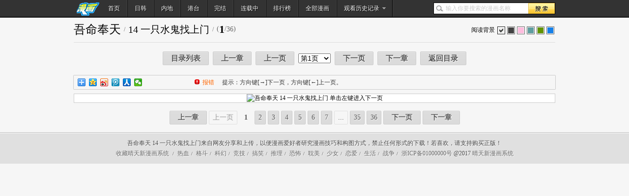

--- FILE ---
content_type: text/html
request_url: https://www.bengou.co/maoxian/wumingfengtian/522226.html
body_size: 4957
content:
<!DOCTYPE html>
<html xmlns="http://www.w3.org/1999/xhtml">
<head>
<meta http-equiv="Content-Type" content="text/html; charset=utf-8" />
<title>14 一只水鬼找上门 - 吾命奉天漫画 -  冒险 - 晴天新漫画系统</title>
<meta name="keywords" content="吾命奉天漫画,冒险漫画" />
<meta name="description" content="晴天新漫画系统提供《吾命奉天》14 一只水鬼找上门的欣赏" />
<link rel="stylesheet" type="text/css" href="/template/skin3/css/d7s/css/show.css?20170322172110" />
<!--[if IE 6]><script type="text/javascript">document.execCommand("BackgroundImageCache", false, true);</script><![endif]-->
<meta http-equiv="Cache-Control" content="no-transform" />
<meta http-equiv="Cache-Control" content="no-siteapp" />
<meta property="og:url" content="http://bengou.co/maoxian/wumingfengtian/522226.html"/>
<link rel="alternate" media="only screen and(max-width: 640px)" href="https://m.bengou.co/maoxian/wumingfengtian/522226.html">
<meta name="mobile-agent" content="format=xhtml; url=http://m.bengou.co/maoxian/wumingfengtian/522226.html" />
<meta name="mobile-agent" content="format=html5; url=http://m.bengou.co/maoxian/wumingfengtian/522226.html" />
<meta name="mobile-agent" content="format=wml; url=http://m.bengou.co/maoxian/wumingfengtian/522226.html" />
<script type="text/javascript" src="/template/skin3/js/m.js?20170322172110"></script>
<script>qingtiancms_m.turn("http://m.bengou.co/maoxian/wumingfengtian/522226.html")</script>
<script>
var qTcms_Cur="/maoxian/wumingfengtian/522226.html";
var qTcms_S_m_id="25991";
var qTcms_S_p_id="522226";
var qTcms_S_m_name="吾命奉天";
var qTcms_S_classid1pinyin="maoxian/";
var qTcms_S_titlepinyin="wumingfengtian";
var qTcms_S_m_playm="14 一只水鬼找上门";
var qTcms_S_m_mhttpurl="";
var qTcms_S_m_murl_e="[base64]";
var qTcms_S_m_murl_e2="";
var qTcms_S_m_murl_e3="";
var qTcms_Pic_nextArr="/maoxian/wumingfengtian/522227.html";
var qTcms_Pic_backArr="/maoxian/wumingfengtian/521972.html";
var qTcms_Pic_curUrl="";
var qTcms_Pic_nextUrl="";
var qTcms_Pic_nextUrl_Href="";
var qTcms_Pic_len="1";
var qTcms_Pic_backUrl="";
var qTcms_Pic_backUrl_Href="";
var qTcms_Pic_Cur_m_id="522226";
var qTcms_Pic_m_if="1";
var qTcms_Pic_m_status2="2";
var qTcms_m_moban="skin3";
var qTcms_m_indexurl="/";
var qTcms_m_webname=" 晴天新漫画系统";
var qTcms_m_weburl="http://bengou.co";
var qTcms_m_playurl="/maoxian/wumingfengtian/522226.html";
var qTcms_m_url="/maoxian/wumingfengtian/";
var qTcms_S_show_1="";
var qTcms_S_ifpubu="3";
</script>
<script type="text/javascript" src="/statics/p100.js"></script>		
<script type="text/javascript" src="/template/skin3/css/d7s/js/jquery.js"></script>
<script type="text/javascript" src="/template/skin3/css/d7s/js/show.20170501.js"></script>
<script type="text/javascript" src="https://www.bengou.co/ad/head.js"></script>
</head>
<body>
<div class="header">
	<div class="header-inner">
		<div class="w996 pr" style="z-index: 1000;">
			<div class="nav">
				<ul><li class="first"><a href="http://bengou.co/" class="logo">首页</a></li><li><a title="日韩" href="/rihan/">日韩</a></li><li><a title="内地" href="/neidi/">内地</a></li><li><a title="港台" href="/gangntai/">港台</a></li><li><a title="完结" href="/wanjie/">完结</a></li><li><a title="连载中" href="/lianzai/">连载中</a></li><li><a href="/paihang/">排行榜</a></li><li><a href="/all/">全部漫画</a></li><li id="history" class="last"><a href="javascript:;">观看历史记录</a><i></i><div id="hListBox" class="hlist-box"><div class="hlist" id="hList"></div><div class="hlist-remove"><a id="hListClear" href="javascript:void(0);">清空全部记录</a></div></div></li></ul>
			</div>
			<div class="search pa"><input id="txtKw" value="" /><button id="btnSearch">搜索</button><div id="suggest" class="suggest"></div></div>
		</div>
	</div>
</div>


<div class="w996 title pr">
	<div class="nav-skin" id="skin"> 阅读背景 <ul><li class="skin0"><a href="javascript:;" title="白色">白色</a></li><li class="skin1"><a href="javascript:;" title="深灰">深灰</a></li><li class="skin2"><a href="javascript:;" title="粉红">粉红</a></li><li class="skin3"><a href="javascript:;" title="灰蓝">灰蓝</a></li><li class="skin4"><a href="javascript:;" title="淡绿">淡绿</a></li><li class="skin5"><a href="javascript:;" title="海蓝">海蓝</a></li></ul></div>
	<h1><a href="/maoxian/wumingfengtian/">吾命奉天</a></h1><em>/</em><h2>14 一只水鬼找上门</h2><em>/</em><span>(<span id="k_page" class="curPage"></span>/<span id="k_total" class="curPage">17</span>)</span>
</div>

<div class="w996 tc" style="margin: 6px auto;">
	<div class="main-btn"><a href="/maoxian/wumingfengtian/" id="viewList">目录列表</a><a href="/maoxian/wumingfengtian/521972.html" class="prevC" id="k_Pic_backArr">上一章</a><a href="javascript:a_f_qTcms_Pic_backUrl_Href();" id="prev">上一页</a><select id="k_pageSelect" onChange="a_f_qTcms_Pic_selecturl_Href(this)"><script>document.write(getPicSelectP())</script></select><a href="javascript:a_f_qTcms_Pic_nextUrl_Href();" id="k_next" >下一页</a><a href="/maoxian/wumingfengtian/522227.html" class="nextC" id="k_Pic_nextArr">下一章</a><a href="/maoxian/wumingfengtian/">返回目录</a>
</div>
</div>
<div class="w996 cf nav-sub" id="subNav">
	<div class="action"><ul><li class="share"><div id="share" class="bdsharebuttonbox">share</div></li><li class="error"><a href="javascript:;" id="error">报错</a></li><li class="help">提示：方向键[→]下一页，方向键[←]上一页。</li></ul></div>
	<div class="server"></div>
</div>
<div class="cf">
	<table border="0" id="qTcms_Pic_middle" cellspacing="0" cellpadding="0" class="pr tbCenter"><tr><td align="center"><img src="/template/skin3/css/d7s/images/pic_loading.gif" id="qTcms_pic" onClick="a_f_qTcms_Pic_nextUrl_Href();" alt="吾命奉天 14 一只水鬼找上门 单击左键进入下一页" /><div class="main-left" id="sider-left"></div><div class="main-right" id="sider-right"></div></td></tr></table>

	<div id="mypic_k0">
		<div id="mypic_k1"></div>
	</div>	
</div>




<div class="w996 tc"><div class="pager" id="pager"></div></div>

<script type="text/javascript" src="/template/skin3/css/d7s/js/configs.js?v=0731"></script>
<script type="text/javascript" src="/template/skin3/css/d7s/js/main2.js?v=0607"></script>
<script type="text/javascript" src="/template/skin3/css/d7s/js/core.js?v=1.0.2.2"></script>
<script type="text/javascript">var G_share_={"img":"","id":"","top":265,"left":-650,"pic":"http://bengou.co/upload2/25991/2023/09-30/2023093013142036dgsf_small.jpg","txt":"","d":"/"};</script>
<script type="text/javascript">qTcmsS2.Init()</script>
<script type="text/javascript">
	
    var cInfo = {
        'bid': qTcms_S_m_id,
        'btitle': qTcms_S_m_name,
        'cid': qTcms_S_p_id,
        'ncid': -1,
        'pcid': -1,
        'ctitle': qTcms_S_m_playm,
        'fs': [],
        'fc': 1,
        'burl': qTcms_m_url,
		'bmo':"0",
        'bs': 0
    };
    $((function(core, history) {
		qTcmsShow.Bint();
        core.init(pageConfig,cInfo);
        history.add({
            'bid': cInfo.bid,
            'cid': cInfo.cid,
            'bn': cInfo.btitle,
            'cn': cInfo.ctitle,
            'burl': cInfo.burl,
			'burl': cInfo.burl,
            't': Math.floor( + new Date() / 1000),
            'p': core.currentPage
        }).bind('#history', true);
        MHD.suggest.init({
            'view': true
        });
        if (core.currentPage == 1) {
            MHD.viewStat(cInfo.bid, cInfo.cid);
        }
    })(MHD.core, MHD.history));
	
	
</script>
<div class="footer">
	<div class="footer-main">
		<div class="w996 tc"> 吾命奉天 14 一只水鬼找上门来自网友分享和上传，以便漫画爱好者研究漫画技巧和构图方式，禁止任何形式的下载！若喜欢，请支持购买正版！ <p><a href="javascript:;" onClick="All.F('http://bengou.co/','晴天新漫画系统'); return false;">收藏晴天新漫画系统</a> <em>/</em> <a title="热血" href="/rexue/">热血</a><em>/</em> <a title="格斗" href="/gedou/">格斗</a><em>/</em> <a title="科幻" href="/kehuan/">科幻</a><em>/</em> <a title="竞技" href="/jingji/">竞技</a><em>/</em> <a title="搞笑" href="/gaoxiao/">搞笑</a><em>/</em> <a title="推理" href="/tuili/">推理</a><em>/</em> <a title="恐怖" href="/kongbu/">恐怖</a><em>/</em> <a title="耽美" href="/danmei/">耽美</a><em>/</em> <a title="少女" href="/shaonv/">少女</a><em>/</em> <a title="恋爱" href="/lianai/">恋爱</a><em>/</em> <a title="生活" href="/shenghuo/">生活</a><em>/</em> <a title="战争" href="/zhanzheng/">战争</a><em>/</em> <a href="https://beian.miit.gov.cn/" target="_blank">浙ICP备01000000号</a> @2017 <a href="http://bengou.co/">晴天新漫画系统</a> </p></div>
	</div>
</div>

<script type="text/javascript" src="https://www.bengou.co/ad/foot.js"></script>
<div style="display:none"><script>
var _hmt = _hmt || [];
(function() {
  var hm = document.createElement("script");
  hm.src = "https://hm.baidu.com/hm.js?8f0b7d5af42d429a5ff56b15d2e688e2";
  var s = document.getElementsByTagName("script")[0]; 
  s.parentNode.insertBefore(hm, s);
})();
</script>
</div>

<script defer src="https://static.cloudflareinsights.com/beacon.min.js/vcd15cbe7772f49c399c6a5babf22c1241717689176015" integrity="sha512-ZpsOmlRQV6y907TI0dKBHq9Md29nnaEIPlkf84rnaERnq6zvWvPUqr2ft8M1aS28oN72PdrCzSjY4U6VaAw1EQ==" data-cf-beacon='{"version":"2024.11.0","token":"95172293b643448ab3e1bb4b538fb792","r":1,"server_timing":{"name":{"cfCacheStatus":true,"cfEdge":true,"cfExtPri":true,"cfL4":true,"cfOrigin":true,"cfSpeedBrain":true},"location_startswith":null}}' crossorigin="anonymous"></script>
</body>
</html> 

--- FILE ---
content_type: text/css
request_url: https://www.bengou.co/template/skin3/css/d7s/css/show.css?20170322172110
body_size: 5379
content:
html {
	font-size:12px;
	font-family:'Microsoft YaHei',Tahoma,Geneva,'宋体';
	background-color:#f6f6f6;
	-webkit-text-size-adjust:100%;
	-ms-text-size-adjust:100%;
	_text-overflow:ellipsis
}
body,dl,dt,dd,ul,ol,li,h1,h2,h3,h4,h5,h6,pre,code,form,fieldset,legend,input,textarea,p,blockquote,th,td,hr,button,article,aside,details,figcaption,figure,footer,header,menu,nav,section {
	margin:0;
	padding:0
}
input,select,textarea,button {
	font-size:1em;
	-webkit-box-sizing:content-box;
	-moz-box-sizing:content-box;
	box-sizing:content-box;
	*font-size:100%
}
input,button,textarea,select,option {
	font-family:inherit;
	font-size:inherit;
	font-style:inherit;
	font-weight:inherit;
	font:12px/1.5 tahoma,arial,宋体
}
button,input[type=button],input[type=submit] {
	cursor:pointer
}
button::-moz-focus-inner,button::-moz-focus-outer,input[type=button]::-mz-focus-inner,input[type=button]::-moz-focus-outer,input[type=submit]::-moz-focus-inner,input[type=submit]::-moz-focus-outer {
	border:0 none;
	padding:0;
	margin:0
}
input[type=search] {
	-webkit-appearance:textfield
}
textarea {
	resize:vertical;
	overflow-y:auto
}
.fl {
	float:left;
	display:inline
}
.fr {
	float:right;
	display:inline
}
table {
	border-collapse:collapse;
	border-spacing:0
}
iframe {
	display:block
}
ul,ol,li {
	list-style:none
}
li {
	vertical-align:top
}
q:before,q:after {
	content:''
}
.cf:before,.cf:after {
	content:'';
	display:table
}
.cf:after {
	clear:both
}
.cf {
	*zoom:1
}
*html .cf {
	height:1%
}
th {
	text-align:inherit
}
fieldset,img,iframe {
	border:0 none
}
img {
	display:inline-block;
	vertical-align:bottom;
	-ms-interpolation-mode:bicubic
}
h1,h2,h3,h4,h5,h6 {
	font-size:1em;
	font-weight:normal
}
.pa {
	position:absolute
}
.pr {
	position:relative
}
.tc {
	text-align:center
}
.w980 {
	width:980px;
	margin:0 auto
}
.w996 {
	width:980px;
	margin:0 auto
}
.mb10 {
	margin-bottom:10px
}
a {
	text-decoration:none;
	color:#f60
}
a:hover {
	color:#f30
}
a.btn-red,a.btn-blue {
	display:inline-block;
	height:26px;
	font:400 15px/26px 'Microsoft YaHei',Tahoma,Geneva,'宋体';
	background:url(../images/bg_nav.png) 0 0 repeat-x;
	margin:0 2px;
	padding:0 16px;
	text-align:center;
	vertical-align:middle;
	color:#fff;
	text-decoration:none;
	border-radius:2px
}
a.btn-red {
	border:1px solid #c00f20;
	background-position:0 0;
	text-shadow:1px 1px 1px #c00f20
}
a.btn-red:hover {
	background-position:0 -50px
}
a.btn-red:focus,a.btn-red:active {
	background-position:0 -100px
}
a.btn-blue {
	border:1px solid #048bd2;
	background-position:0 -350px;
	text-shadow:1px 1px 0 #c00f20
}
a.btn-blue:hover {
	background-position:0 -400px
}
a.btn-blue:focus,a.btn-blue:active {
	background-position:0 -450px
}
.header {
	height:34px;
	background-color:#333;
	margin-bottom:4px;
	border-bottom:2px solid #111
}
.header-inner {
	height:34px;
	z-index:1000;
	font-size:12px;
	font-family:Tahoma
}
.nav li {
	float:left;
	display:inline-block;
	border-left:1px solid #111;
	border-right:1px solid #444
}
.nav li.first {
	border-left:none
}
.nav li.last {
	position:relative
}
.nav li a {
	line-height:34px;
	display:block;
	padding:0 14px;
	color:#fff;
	text-shadow:1px 1px 0 #000
}
.nav li a.logo {
	background:url(../../../logo/logo_small.gif) 0px 0px no-repeat;
	padding-left:70px;
	overflow:hidden
}
.nav li a.logo:hover {
	background-color:transparent
}
.nav li a:hover {
	color:#ff0;
	background-color:#000;
	text-decoration:none
}
.nav li.last a {
	border-right:1px solid #000;
	padding-right:26px
}
.nav li.last i {
	position:absolute;
	display:block;
	width:7px;
	height:4px;
	top:15px;
	right:14px;
	background:url(../images/bg_main.png) -134px -138px no-repeat;
	overflow:hidden
}
.nav li.over {
	background-color:#000
}
.nav li.over i {
	background-position:-143px -138px
}
.nav li.last .hlist-box {
	position:absolute;
	left:0;
	top:34px;
	width:320px;
	height:auto;
	background-color:#000;
	display:none;
	z-index:10
}
.nav li.over .hlist-box {
	display:block
}
.nav li.last .hlist-box a {
	display:inline;
	padding:0;
	line-height:1.6em;
	border:none;
	text-shadow:none
}
.nav li.last .hlist-box a:hover {
	background-color:transparent
}
.nav li.last .hlist-box li {
	float:none;
	display:block;
	padding:6px;
	line-height:1.6em
}
#hListBox {
	background-color:#000;
	z-index:1000
}
.hlist {
	width:96%;
	margin:10px auto
}
.hlist-max {
	height:300px;
	overflow:auto
}
.hlist li {
	border-bottom:1px solid #333;
	border-radius:4px
}
.hlist li:hover {
	background-color:#222
}
.hlist li em {
	color:#ccc;
	font-style:normal;
	font-size:9px
}
.hlist a {
	border:none;
	color:#999;
	display:inline;
	padding:0
}
.hlist a:hover {
	background-color:transparent;
	color:#036;
	text-decoration:underline
}
.hlist a.red {
	color:red
}
.htime {
	color:#666
}
.hdel {
	cursor:pointer;
	display:block;
	width:8px;
	height:10px;
	overflow:hidden;
	padding:0;
	background:url(../images/bg_main.png) 0 -254px no-repeat
}
.hdel:hover {
	background-position:-36px -254px
}
.hdel span {
	display:none
}
.hnone {
	padding:20px 0;
	text-align:center;
	color:#f90
}
.hlist-remove {
	height:20px;
	background-color:#333;
	padding:4px 10px;
	text-align:right;
	border:1px solid #000
}
#hListClear {
	background:url(../images/bg_main.png) -362px -160px no-repeat;
	padding-left:18px;
	color:#fff
}
#hListClear:hover {
	color:#f90;
	text-decoration:underline
}
.search {
	height:22px;
	border:1px solid #000;
	top:5px;
	right:0
}
.search input,.search button {
	font:12px/22px Tahoma,Geneva,'宋体';
	border:none;
	vertical-align:middle;
	height:22px;
	overflow:hidden;
	*float:left
}
.search input {
	background:url(../images/bg_search.gif) -1px -1px no-repeat;
	padding:0 6px 0 24px;
	width:162px;
	color:#333;
	font-size:100%
}
.search button {
	background:url(../images/bg_search.gif) -194px 0 no-repeat;
	border:none;
	width:54px;
	text-indent:-1000px;
	cursor:pointer
}
.suggest {
	position:absolute;
	width:228px;
	left:0;
	top:22px;
	padding:8px;
	border:1px solid #ccc;
	background-color:#f0f0f0;
	line-height:21px;
	display:none;
	z-index:1000
}
.suggest li {
	padding:6px 4px;
	line-height:1.5em;
	border-bottom:1px solid #ddd;
	border-radius:4px;
	color:#999
}
.suggest li em {
	float:right;
	color:#060;
	font-style:normal
}
.suggest li a {
	color:#00e
}
.suggest li strong {
	color:red
}
.suggest li i {
	color:#666;
	font-style:normal
}
.suggest li.selected {
	background-color:#ffc
}
.suggest li .red {
	color:red
}
.suggest li .dgreen {
	color:#006400
}
.suggest li .state {
	margin-left:6px
}
.suggest li .state a {
	color:#f60
}
.title {
	border-bottom:1px solid #ddd;
	padding-top:4px;
	padding-bottom:10px
}
.title h1,.title h2 {
	display:inline;
	color:#000;
	font-weight:400;
	vertical-align:middle;
	*zoom:1
}
.title h1 {
	font-size:24px
}
.title h1 a {
	color:#000;
	text-decoration:none
}
.title h1 a:hover {
	text-decoration:underline
}
.title h2 {
	font-size:20px
}
.title span {
	color:#666;
	font-size:14px;
	vertical-align:middle
}
.title em {
	font-style:normal;
	color:#666;
	display:inline-block;
	padding:0 6px;
	vertical-align:middle
}
.nav-skin {
	position:absolute;
	right:0;
	left:auto;
	top:12px;
	height:16px
}
.nav-skin ul {
	vertical-align:middle;
	display:inline-block;
	_display:inline;
	*display:inline;
	zoom:1
}
.nav-skin li {
	float:left;
	width:14px;
	height:14px;
	border:1px solid #666;
	margin:2px;
	overflow:hidden;
	background:url(../images/bg_main.png) 0 -210px no-repeat
}
.nav-skin li a {
	display:block;
	text-indent:100em
}
.nav-skin li.skin0 {
	background-position:0 -210px
}
.nav-skin li.skin1 {
	background-position:-18px -210px
}
.nav-skin li.skin2 {
	background-position:-36px -210px
}
.nav-skin li.skin3 {
	background-position:-54px -210px
}
.nav-skin li.skin4 {
	background-position:-72px -210px
}
.nav-skin li.skin5 {
	background-position:-90px -210px
}
.nav-skin li.skin6 {
	background-position:-108px -210px
}
.nav-skin li.skin0-on {
	border:1px solid #222;
	background-position:0 -230px
}
.nav-skin li.skin1-on {
	border:1px solid #222;
	background-position:-18px -230px
}
.nav-skin li.skin2-on {
	border:1px solid #222;
	background-position:-36px -230px
}
.nav-skin li.skin3-on {
	border:1px solid #222;
	background-position:-54px -230px
}
.nav-skin li.skin4-on {
	border:1px solid #222;
	background-position:-72px -230px
}
.nav-skin li.skin5-on {
	border:1px solid #222;
	background-position:-90px -230px
}
.nav-skin li.skin6-on {
	border:1px solid #222;
	background-position:-108px -230px
}
#page,#k_page {
	color:#000;
	font-size:22px;
	font-weight:bold;
	vertical-align:middle
}
.nav-sub {
	margin:8px auto;
	border:1px solid #ccc;
	height:28px;
	background-color:#f6f6f6;
	border-radius:2px;
	position:relative
}
.action {
	float:left
}
.action li {
	float:left;
	display:inline-block;
	line-height:28px;
	height:28px;
	color:#333
}
.action li.share {
	line-height:16px;
	padding:0 8px;
	width:226px
}
.action li.share img {
	vertical-align:middle
}
.action li.report {
	background:url(../images/bg_main.png) -349px -206px no-repeat;
	padding-left:28px;
	width:40px
}
.action li.error {
	background:url(../images/bg_main.png) -361px -232px no-repeat;
	padding-left:20px;
	width:40px
}
.action li.help {
	}.action li.help em {
	color:#ccc;
	display:inline-block;
	padding:0 4px
}
.server {
	position:absolute;
	right:10px;
	top:0;
	line-height:27px;
	color:#666
}
.server em {
	color:#ccc;
	padding:0 4px;
	display:inline-block
}
.server a {
	color:#666; margin-left:5px
}
.server a:hover {
	color:#f30
}
.server a.on {
	background:url(../images/bg_main.png) -360px -262px no-repeat;
	padding-left:16px;
	font-weight:bold;
	color:#0e8114
}
.tbCenter,#qTcms_Pic_middle {
	border:1px solid #ccc;
	margin:0 auto;
	width:980px;
	background-color:#fff;
	/*height:700px;*/
	border-radius:3px;
	clear:both;
	position:relative;
	z-index:200;
	text-align:center
}
.tbCenter,#qTcms_Pic_middle a{ text-decoration:none}
.img-loading {
	width:240px;
	text-align:center;
	line-height:30px;
	height:30px;
	padding:10px;
	background-color:#fff;
	position:absolute;
	left:50%;
	margin-left:-130px;
	top:50%;
	margin-top:-30px;
	opacity:.5;
	font-size:14px;
	border:1px solid #f0f0f0
}
.img-loading i {
	background:url(../images/img_loading.gif) center no-repeat;
	width:60px;
	height:30px;
	display:inline-block;
	zoom:1;
	vertical-align:middle
}
.img-loading span {
	vertical-align:middle;
	padding-left:8px
}
.main-btn {
	display:inline-block;
	text-align:center;
	padding:12px 0
}
.main-btn select {
	font-size:14px;
	vertical-align:middle;
	display:inline-block
}
.main-btn a,.main-btn select {
	margin:0 4px
}
.main-btn a {
	font-weight:600;
	font-size:15px;
	padding:0 16px
}
.main-btn a,.pager * {
	border:1px solid #ccc;
	color:#555;
	text-decoration:none;
	background:url(../images/bg_btn.png) 0 -300px repeat-x;
	display:inline-block;
	line-height:26px;
	height:26px;
	text-align:center;
	vertical-align:middle;
	border-radius:2px;
	-webkit-transition:all .3s ease;
	-moz-transition:all .3s ease
}
.main-btn a,.pager a {
	text-shadow:1px 1px 0 #fff
}
.main-btn a:hover,.pager a:hover {
	background-position:0 -350px;
	color:#000;
	border:1px solid #bbb;
	box-shadow:0 1px 3px rgba(0,0,0,.25) inset,0 0 12px rgba(0,0,0,.25) inset,0 0 0 1px #fff;
	color:#000;
	border:1px solid #bbb
}
.main-btn a:focus,.pager a:focus {
	background-position:0 -400px
}
.pager {
	padding:16px 0;
	display:inline-block;
	*zoom:1;
	*display:inline;
	font-size:14px
}
.pager * {
	padding:0 7px;
	margin:0 2px
}
.pager a.prev,.pager a.next {
	padding:0 16px;
	font-weight:bold
}
.pager span {
	background:none;
	border-color:#e0e0e0
}
.pager span.current {
	background:none;
	border:none;
	font-weight:bold;
	padding:0 10px
}
.pager span.disabled {
	color:#999
}
.footer {
	border-top:1px solid #bbb
}
.footer-main {
	padding:10px 0;
	line-height:21px;
	height:42px;
	overflow:hidden;
	border-top:1px solid #fff;
	background-color:#e0e0e0;
	color:#444;
	text-shadow:1px 1px 0 #fff
}
.footer-main a {
	color:#666
}
.footer-main a.red {
	color:red
}
.footer-main a.blue {
	color:#00f
}
.footer-main a.green {
	color:#060
}
.footer-main em {
	font-size:10px;
	padding:0 4px;
	font-style:normal
}
.backToTop {
	position:fixed;
	width:40px;
	height:90px;
	z-index:10000;
	right:10px;
	bottom:80px;
	_position:absolute
}
.backToTop a {
	width:40px;
	height:40px;
	display:block;
	background:url(../images/bg_main.png) -258px -80px no-repeat;
	text-indent:-2000px;
	overflow:hidden;
	margin-bottom:6px;
	opacity:.5
}
.backToTop a:hover {
	background-color:#1871b1;
	opacity:.9
}
#report {
	background-position:-258px -120px
}
#report:hover {
	background-position:-218px -120px
}
#backTop {
	background-position:-258px -80px
}
#backTop:hover {
	background-position:-218px -80px
}
.pb {
	position:fixed;
	_position:absolute;
	border:1px solid #666;
	font-size:13px;
	color:#666;
	z-index:2209;
	left:50px;
	top:40px;
	width:300px;
	box-shadow:0 2px 10px rgba(0,0,0,.5);
	filter:progid:DXImageTransform.Microsoft.Shadow(Strength=6,Direction=130,Color='#666666')
}
.pb a:hover {
	text-decoration:none
}
.pb .pb-hd {
	font-size:18px;
	background-color:#111;
	color:#fff;
	line-height:16px;
	height:18px;
	padding:12px 10px;
	padding-bottom:10px;
	font-weight:500;
	border-bottom:1px solid #ccc
}
.pb .pb-x {
	font-weight:bold;
	color:#fff;
	text-align:center;
	position:absolute;
	right:10px;
	top:12px
}
.pb .pb-x:hover {
	color:red;
	cursor:pointer
}
.pb .pb-bd {
	width:100%;
	height:100%
}
.pb .pb-ct {
	height:80px;
	padding:10px;
	overflow-y:auto;
	background-color:#fff
}
.pb .pb-ft {
	background-color:#f0f0f0;
	border-top:1px solid #ccc;
	height:30px;
	padding:10px 0;
	line-height:25px;
	text-align:center
}
.pb a.pb-btn {
	cursor:pointer;
	display:inline-block;
	height:25px;
	line-height:25px;
	margin-left:10px;
	padding:0 20px;
	margin:2px 3px;
	font-size:14px;
	font-weight:600
}
.pb a.pb-ok {
	background-color:#fb4700;
	border:1px solid #ef4907;
	border-radius:3px;
	color:#fff
}
.pb a.pb-ok:hover {
	background-color:#f86429;
	border:1px solid #fb5c1d;
	color:#fff
}
.pb a.pb-cl {
	background-color:#ddd;
	border:1px solid #ccc;
	border-radius:2px 2px 2px 2px;
	color:#000;
	cursor:pointer
}
.pb a.pb-cl:hover {
	color:#515151
}
.tip-alert {
	font-size:20px;
	font-weight:400;
	text-align:center;
	padding:18px 0
}
.tip-alert i {
	display:inline-block;
	*zoom:1;
	height:32px;
	width:32px;
	background:url(../images/bg_main.png) no-repeat -132px -248px;
	margin-right:8px;
	vertical-align:middle
}
.feedback {
	padding:0 10px;
	color:#333
}
.feedback h4 {
	font-size:16px;
	font-weight:400;
	line-height:18px;
	padding:16px 0;
	clear:both;
	color:#666
}
.feedback h4 span {
	font-size:12px;
	color:#f90
}
#fdType {
	clear:both;
	height:21px;
	line-height:21px
}
#fdType li {
	float:left;
	display:inline-block;
	padding-right:8px;
	vertical-align:middle;
	*zoom:1
}
.feedback textarea,.feedback .fd-contact {
	border:1px solid #ccc;
	border-radius:3px;
	background-color:#f6f6f6
}
.feedback textarea {
	padding:10px;
	width:94%;
	height:80px
}
.feedback .fd-contact {
	padding:6px;
	width:60%
}
.bd_960_60 {
	width:960px;
	padding:0 18px;
	margin:0 auto;
	height:60px;
	overflow:hidden;
	text-align:center
}
.bd_960_90 {
    margin: 0 auto;
    overflow: hidden;
    padding: 0 18px;
    width: 960px;
	text-align:center
}
.bd_980_90 {
    margin: 0 auto;
    overflow: hidden;
    width: 980px;
	text-align:center
}
.main-left,.main-right {
	position:absolute;
	width:160px;
	height:600px;
	top:0;
	display:none;
	overflow:hidden
}
.main-left {
	left:-164px
}
.main-right {
	right:-164px
}
#mypic_k0 {
	position:absolute;
	width:980px;
	height:25px;
	line-height:25px;
	BACKGROUND:#ffffff;
	color:#000000;
	font-weight:bold;
	font-size:14px;
	text-align:center;
	display:none;
	z-index:300
}
#mypic_k1 {
	text-align:center
}

img.comic_img{ max-width:1100px}


.hot11023{
	 width:980px; 
	 height:460px; 
	 margin-top:0px; 
	 margin-left: auto; 
	 margin-right: auto;
	 margin-bottom:20px; 
}
.outline11023 {
    border: 1px solid #9FB7D4;
}
.bar11023 {
	
    font-weight: bold;
    background-color: #e1f0fb;
    height: 30px;
    padding-left: 10px;
    border-bottom: 1px solid #CDD9E6;
}
.lh3011023 {
    line-height: 30px;
}
.bar11023 h3 {
    font-size: 14px;
    font-weight: bold;
	 margin: 0;
    padding: 0;
	
}

.more11023 {
	
    float: right;
    font-size: 12px;
    font-weight: bold;
    color: #666;
    padding-right: 8px;
}

.more11023 a.hot {
    
    color:red
}
.fr11023{ float:right}

.icmd_cover_list11023 {
    padding: 4px 0px 4px 10px;
	display: block;
	margin: 0;
}

.icmd_cover_list11023 li {
    float: left;
    width: 130px;
    margin: 8px 15px;
    height: 190px;
    text-align: center;
    overflow: hidden;
}
.icmd_cover_list11023 li a{ color:#333333}
.cover11023 {
    position: relative;
    display: block;
    width: 130px;
    height: 176px;
}

.cover11023 a {
    padding: 4px;
    border: 1px solid #CCC;
    display: block;
    width: 120px;
    height: 160px;
    background-color: #FFF;
}

a.pic11023 {
    width: 120px;
    height: 160px;
    display: block;
    float: left;
}

a.pic11023 img {
    width: 120px;
    height: 160px;
    border: none;
    background-color: #FFF;
}

.icmd_cover_list11023 a {
    white-space: nowrap;
    overflow: hidden;
}

.cover11023 span {
    position: absolute;
    width: 112px;
    height: 20px;
    display: block;
    top: 145px;
    right: 5px;
    text-align: right;
    line-height: 20px;
    color: #FFF;
    background: url(../images/status_bg.png) top right no-repeat;
    padding-right: 8px;

}

.cover11023 span a {
    display: inline;
    background-color: transparent;
    color: #FFF;
    padding: 0;
    border: none;
}
a.yellow11023 {
    color: #FF0;
    text-decoration: none;
}

--- FILE ---
content_type: application/javascript
request_url: https://www.bengou.co/template/skin3/css/d7s/js/main2.js?v=0607
body_size: 9249
content:
var MHD = window.MHD || {};
MHD = {
    ver: "2.0.0",
    update: "2017/7/1",
    rootUrl: "http://www.qingtiancms.com/",
    templateName: "default",
    ns: function(n) {
        var t, i, r;
        if (!n || !n.length) return null;
        for (t = MHD, n = n.split("."), i = n[0] == "MHD" ? 1 : 0, r = n.length; i < r; i++) t[n[i]] = t[n[i]] || {},
        t = t[n[i]];
        return t
    },
    extend: function(n, t) {
        var i = function() {};
        i.prototype = t.prototype,
        n.prototype = new i,
        n.prototype.constructor = n,
        n.superclass = t.prototype,
        t.prototype.constructor == Object.prototype.constructor && (t.prototype.constructor = t)
    },
    viewStat: function(n, t) {
        var i = new Image;
    }
},
function(n) {
    var i = window,
    t = window.document,
    r = i.navigator.userAgent.toLowerCase();
    $.extend(n, {
        head: t.getElementsByTagName("head")[0] || t.documentElement,
        isIE: /msie /ig.test(r),
        isIE6: i.VBArray && !i.XMLHttpRequest,
        isMobile: "createTouch" in t && !("onmousemove" in t.documentElement) || /(iphone|ipad|ipod|android)/i.test(r),
        ticks: +new Date,
        dates: function() {
            var n = new Date;
            return [n.getFullYear(), n.getMonth() + 1, n.getDate(), n.getHours()]
        } ()
    }),
    n.throttle = function(n, t) {
        t = t || 200;
        var i = null;
        return function() {
            var r = this,
            u = arguments;
            i && clearTimeout(i),
            i = setTimeout(function() {
                n.apply(r, u)
            },
            t)
        }
    },
    n.getQuery = function(n) {
        var t = RegExp("[?&]" + n + "=([^&]*)").exec(window.location.search);
        return t ? decodeURIComponent(t[1].replace(/\+/g, " ")) : ""
    },
    n.type = function() {
        function n(n) {
            return function(t) {
                return Object.prototype.toString.call(t) === "[object " + n + "]"
            }
        }
        return {
            isObject: n("Object"),
            isString: n("String"),
            isNumber: n("Number"),
            isArray: Array.isArray || n("Array"),
            isFunction: n("Function"),
            isDate: n("Date")
        }
    } (),
    n.require = function(t, i, r) {
        var f = /\.css(?:\?|$)/i.test(t),
        u = document.createElement(f ? "link": "script");
        u.onload = u.onerror = u.onreadystatechange = function() { / ^( ? :loaded | complete | undefined) $ / .test(u.readyState) && (u.onload = u.onerror = u.onreadystatechange = null, f || n.head.removeChild(u), u = null, n.type.isFunction(i) && i())
        },
        f ? (u.rel = "stylesheet", u.type = "text/css", u.href = t) : (u.type = "text/javascript", u.async = !0, u.src = t, r && (u.charset = r)),
        head.appendChild(u)
    },
    n.scrollTo = function(n, t) {
        t = t || 120;
        var i = $(n).position().top;
        $("html, body").animate({
            scrollTop: i
        },
        t)
    },
    n.addToFav = function(n, t) {
        n = n || qTcms_m_weburl,
        t = t || qTcms_m_webname;
        var i = navigator.userAgent.toLowerCase().indexOf("mac") != -1 ? "Command/Cmd": "CTRL";
        try {
            document.all ? window.external.addFavorite(n, t) : window.sidebar ? window.sidebar.addPanel(t, n, "") : alert("您可以尝试通过快捷键" + i + " + D 加入到收藏夹!")
        } catch(r) {
            alert("您可以尝试通过快捷键" + i + " + D 加入到收藏夹!")
        }
    },
    n.backToTop = function() {
        function f() {
            i = 600,
            t = $(u).appendTo($("body")),
            $("#backTop").click(function() {
                $("html, body").animate({
                    scrollTop: 0
                },
                120)
            })
        }
        function r() {
            var r, u;
            i || f(),
            r = $(document).scrollTop(),
            r > i ? t.show() : t.hide(),
            n.isIE6 && (u = $(window).height(), t.css("top", r + u - 166))
        }
        var u = '<div class="backToTop"><a href="javascript:;" id="backTop" title="返回顶部">回到顶部<\/a><\/div>',
        i, t;
        r(),
        $(window).bind("scroll resize", r)
    }
}(MHD.ns("utils")),
function(n, t) {
    n.cookie = function(n, t, i) {
        var f, r, e, o, u, s;
        if (typeof t != "undefined") {
            i = i || {},
            t === null && (t = "", i.expires = -1),
            f = "",
            i.expires && (typeof i.expires == "number" || i.expires.toUTCString) && (typeof i.expires == "number" ? (r = new Date, r.setTime(r.getTime() + i.expires * 864e5)) : r = i.expires, f = "; expires=" + r.toUTCString());
            var h = i.path ? "; path=" + i.path: "",
            c = i.domain ? "; domain=" + i.domain: "",
            l = i.secure ? "; secure": "";
            document.cookie = [n, "=", encodeURIComponent(t), f, h, c, l].join("")
        } else {
            if (e = null, document.cookie && document.cookie != "") for (o = document.cookie.split(";"), u = 0; u < o.length; u++) if (s = jQuery.trim(o[u]), s.substring(0, n.length + 1) == n + "=") {
                e = decodeURIComponent(s.substring(n.length + 1));
                break
            }
            return e
        }
    },
    n.Lazyload = function(i, r) {
        function f() {
            var n = document,
            t = navigator.userAgent.toLowerCase().match(/iPad/i) == "ipad" ? window.pageYOffset: Math.max(n.documentElement.scrollTop, n.body.scrollTop);
            return n.documentElement.clientHeight + t - r.height
        }
        r = n.extend({
            height: 0,
            delay: 100
        },
        r || {}),
        i = i == null ? n("img[data-src]") : n(i).find("img[data-src]");
        var u = function() {
            var t = f();
            i.each(function() {
                if (n(this).offset().top <= t) {
                    var i = n(this).attr("data-src");
                    i && n(this).attr("src", i).removeAttr("data-src")
                }
            })
        };
        u(),
        n(window).bind("scroll resize", t.throttle(u, r.delay))
    },
    n.Slide = function(t, i, r) {
        function l() {
            var n = [],
            t;
            for (n.push('<div class="scrl-ctrl">'), n.push('<a class="scrl-prev" title="上一页" href="javascript:void(0);"><\/a><ul>'), t = 0; t < e; t++) t == 0 ? n.push('<li class="on" title="第1页"><\/li>') : n.push('<li title="第' + String(t + 1) + '页"><\/li>');
            return n.push('<\/ul><a class="scrl-next" title="下一页" href="javascript:void(0);"><\/a><\/div>'),
            n.join("")
        }
        function o(i, f) {
            n(t).stop(!0, !0).animate({
                left: -i * c
            },
            function() {
                u = i,
                f.eq(u).addClass("on").siblings().removeClass("on"),
                u > 0 && !s[u] && (r && n(t).find("ul").eq(u).find("img").each(function() {
                    var t = n(this).attr("data-src");
                    n(this).attr("src", t).removeAttr("data-src")
                }), s[u] = 1)
            })
        }
        var e = n(t).find("ul").length,
        c = n(t).find("ul").eq(0).outerWidth(),
        u = 0,
        f = n(i),
        s = [],
        h;
        r = r || !0,
        h = function() {
            f.html(l());
            var t = f.find("li");
            f.find(".scrl-prev").click(function() {
                var n = u - 1 < 0 ? e - 1 : u - 1;
                o(n, t)
            }),
            f.find(".scrl-next").click(function() {
                var n = u + 1 >= e ? 0 : u + 1;
                o(n, t)
            }),
            t.each(function(i) {
                n(this).click(function() {
                    u != i && o(i, t)
                })
            })
        },
        h()
    },
    n.Tabs = function(t, i, r) {
        function e(u, e) {
            n(t).eq(e).addClass("on").siblings().removeClass("on");
            var o = n(i).eq(e);
            o.show().siblings().hide(),
            r.lazyload === 1 && (f[e] || (o.find("img").each(function() {
                var t = n(this).attr("data-src");
                n(this).attr("src", t).removeAttr("data-src")
            }), f[e] = 1))
        }
        function o(n, t) {
            r.delay > 0 ? (u && clearTimeout(u), u = setTimeout(function() {
                e(n, t)
            },
            r.delay)) : e(n, t)
        }
        r = n.extend({
            trigger: "mouseover",
            delay: 100,
            lazyload: 1
        },
        r || {});
        var u, f = [];
        r.trigger === "mouseover" ? n(t).each(function(t) {
            n(this).mouseenter(function() {
                o(this, t)
            })
        }) : r.trigger === "click" && n(t).each(function(t) {
            n(this).click(function() {
                o(this, t)
            })
        })
    },
    n.fn.center = function(i) {
        var r = n.extend({
            zIndex: 1e3,
            top: "50%",
            left: "50%",
            relative: !1
        },
        i || {}),
        u = n("html"),
        f = n(document);
        return this.each(function() {
            var i = n(this),
            e = i.parent(),
            o;
            if (r.position = t.isIE6 ? "absolute": "fixed", o = !1, r.relative && !e.is("body") && e.css("position") == "static" && (e.css("position", "relative"), u = e, r.position = "absolute", o = !0), r.left == "50%" && (r.marginLeft = -i.outerWidth() / 2), r.top == "50%" && r.position == "fixed" || t.isIE6 && o == !0 ? r.marginTop = -i.outerHeight() / 2 : r.top = parseInt((u.height() - i.outerHeight()) / 2, 10) + "px", delete e, delete r.relative, i.css(r), t.isIE6 && !o) {
                u.css("backgroundAttachment") !== "fixed" && n("body").css("backgroundAttachment") !== "fixed" && u.css({
                    zoom: 1,
                    backgroundImage: "url(about:blank)",
                    backgroundAttachment: "fixed"
                });
                var s = i[0].style,
                h = parseInt(i.css("top"), 10),
                c = f.scrollTop();
                s.removeExpression("top"),
                s.setExpression("top", "eval((document.documentElement).scrollTop + " + (h - c) + ') + "px"')
            }
        })
    },
    n.fn.bgiframe = function(i) {
        if (!t.isIE6) return this;
        i = n.extend({
            top: "auto",
            left: "auto",
            width: "auto",
            height: "auto",
            opacity: !0,
            src: ""
        },
        i);
        var r = [];
        return r.push('<iframe class="bgiframe" frameborder="0"  src="' + i.src + '"'),
        r.push(' style="display:block;position:absolute;z-index:-1;'),
        r.push(i.opacity !== !1 ? "filter:alpha(opacity='0');": ""),
        r.push("top:" + (i.top == "auto" ? "expression(((parseInt(this.parentNode.currentStyle.borderTopWidth)||0)*-1)+'px')": i.top) + ";"),
        r.push("left:" + (i.left == "auto" ? "expression(((parseInt(this.parentNode.currentStyle.borderLeftWidth)||0)*-1)+'px')": i.left) + ";"),
        r.push("width:" + (i.width == "auto" ? "expression(this.parentNode.offsetWidth+'px')": i.width) + ";"),
        r.push("height:" + (i.height == "auto" ? "expression(this.parentNode.offsetHeight+'px')": i.height) + ';"><\/iframe>'),
        r = r.join(""),
        this.each(function() {
            n(this).children("iframe.bgiframe").length === 0 && this.insertBefore(document.createElement(r), this.firstChild)
        })
    }
}(jQuery, MHD.utils),
function(n, t, i) {
    function a() {
        try {
            return u in i && i[u]
        } catch(n) {
            return ! 1
        }
    }
    var h = document,
    u = "localStorage",
    f = "__storejs__",
    r, e, o, l;
    if (n.disabled = !1, n.serialize = function(n) {
        return JSON.stringify(n)
    },
    n.deserialize = function(n) {
        return typeof n != "string" ? undefined: JSON.parse(n)
    },
    n.transact = function(t, i, r) {
        var u = n.get(t);
        r == null && (r = i, i = null),
        typeof u == "undefined" && (u = i || {}),
        r(u),
        n.set(t, u)
    },
    a()) r = i[u],
    n.set = function(t, i) {
        return i === undefined ? n.remove(t) : (r.setItem(t, n.serialize(i)), i)
    },
    n.get = function(t) {
        return n.deserialize(r.getItem(t))
    },
    n.remove = function(n) {
        r.removeItem(n)
    },
    n.clear = function() {
        r.clear()
    },
    n.getAll = function() {
        for (var u = {},
        i, t = 0; t < r.length; ++t) i = r.key(t),
        u[i] = n.get(i);
        return u
    };
    else if (h.documentElement.addBehavior) {
        try {
            o = new ActiveXObject("htmlfile"),
            o.open(),
            o.write('<script>document.w=window<\/script><iframe src="/favicon.ico"><\/frame>'),
            o.close(),
            e = o.w.frames[0].document,
            r = e.createElement("div")
        } catch(v) {
            r = h.createElement("div"),
            e = h.body
        }
        function s(t) {
            return function() {
                var i = Array.prototype.slice.call(arguments, 0),
                f;
                return i.unshift(r),
                e.appendChild(r),
                r.addBehavior("#default#userData"),
                r.load(u),
                f = t.apply(n, i),
                e.removeChild(r),
                f
            }
        }
        l = new RegExp("[!\"#$%&'()*+,/\\\\:;<=>?@[\\]^`{|}~]", "g");
        function c(n) {
            return n.replace(l, "___")
        }
        n.set = s(function(t, i, r) {
            return (i = c(i), r === undefined) ? n.remove(i) : (t.setAttribute(i, n.serialize(r)), t.save(u), r)
        }),
        n.get = s(function(t, i) {
            return i = c(i),
            n.deserialize(t.getAttribute(i))
        }),
        n.remove = s(function(n, t) {
            t = c(t),
            n.removeAttribute(t),
            n.save(u)
        }),
        n.clear = s(function(n) {
            var r = n.XMLDocument.documentElement.attributes,
            t, i;
            for (n.load(u), t = 0; i = r[t]; t++) n.removeAttribute(i.name);
            n.save(u)
        }),
        n.getAll = s(function(t) {
            for (var e = t.XMLDocument.documentElement.attributes,
            u = {},
            r, f, i = 0; r = e[i]; ++i) f = c(r.name),
            u[r.name] = n.deserialize(t.getAttribute(f));
            return u
        })
    }
    n.cookie = {
        set: function(i, r, u) {
            u = u || {
                expires: 365,
                path: "/"
            },
            t.cookie(i, n.serialize(r), u)
        },
        get: function(i) {
            return n.deserialize(t.cookie(i))
        },
        remove: function(n) {
            t.cookie(n, null, {
                expires: -1,
                path: "/"
            })
        },
        clear: function() {
            for (var i = h.cookie.split(";"), t, u, n = 0, r = i.length; n < r; n++) t = jQuery.trim(i[n]),
            u = t.substring(0, t.indexOf("=")),
            this.remove(u)
        },
        getAll: function() {
            var i, u, t, f, r;
            if (document.cookie === "") return {};
            for (i = document.cookie.split(";"), u = {},
            t = 0, f = i.length; t < f; t++) r = jQuery.trim(i[t]).split("="),
            u[r[0]] = n.deserialize(decodeURIComponent(r[1]))
        }
    };
    try {
        n.set(f, f),
        n.get(f) != f && (n.disabled = !0),
        n.remove(f)
    } catch(v) {
        n.disabled = !0,
        t.extend(n, n.cookie)
    }
}(MHD.ns("store"), jQuery, window),
function(n) {
    var i = null,
    u = "toolTip",
    t, r = function() {
        this.delay = 500,
        this.element = document.createElement("div"),
        this.element.id = u,
        this.element.className = "toolTip",
        this.element.innerHTML = '<i><\/i><div class="tip-box"><span id="tipIcon" class="tip-icon"><\/span><span id="tipCont"><\/div><\/div>',
        document.getElementsByTagName("body")[0].appendChild(this.element),
        t = $("#" + u)
    };
    r.prototype = {
        show: function(n, i, r, u) {
            var f = this;
            $("#tipCont").html(r),
            (u === "success" || u === "warning" || u === "error") && ($("#tipIcon")[0].className = "tip-icon tip-" + u + ""),
            t.show().css({
                left: n,
                top: i
            }).stop(!0).animate({
                top: "-=40px",
                opacity: 1
            },
            500,
            function() {
                setTimeout(f.hide, 2e3)
            })
        },
        hide: function() {
            t.animate({
                top: "-=40px",
                opacity: 0
            })
        },
        start: function(n, i, u) {
            $(r).css({
                opacity: "0",
                display: "none"
            });
            var f = $(n).position(),
            e = f.left + $(n).outerWidth() / 2 - t.outerWidth() / 2,
            o = f.top + 6;
            this.show(e, o, i, u)
        }
    },
    n.error = function(t, i) {
        n.addTip(t, i, "error")
    },
    n.addTip = function(n, t, i) {
        var r = this.getTip();
        r.start(n, t, i)
    },
    n.getTip = function() {
        return i == null && (i = new r),
        i
    }
}(MHD.ns("tooltip")),
function(n, t, i) {
    function w() {
        if (r >= 0) i.location.href = u.find("li").eq(r).attr("data-url");
        else {
            var n = t.trim(f.val());
            if (n == s || n == "") return f.focus(),
            i.alert(s),
            !1;
            i.location.href = qTcms_m_indexurl + "statics/search.aspx?key=" + n
        }
    }
    function g(n, t) {
        var r = [],
        i;
        for (i in n) r.push("<li"),
        r.push(' title="' + n[i].t + '" data-url="' + n[i].u + '"">'),
        r.push('<a href="' + n[i].u + '">' + n[i].t.replace(new RegExp("(" + t + ")", "gi"), "<strong>$1<\/strong>") + "<\/a> "),
        r.push(n[i].s == "1101" ? '[<span class="dgreen">完结<\/span>]': '[<span class="red">连载<\/span>]'),
        y === !0 ? r.push(' [<span class="blue">' + n[i].ct + "<\/span>]") : r.push('<span class="state">更新至：<span class="blue"><a target="_blank" href="' + n[i].u  + '">' + n[i].ct + "<\/a>"),
        r.push("<\/span><\/span><\/li>");
        return r.join("")
    }
    function nt(n) {
        o[n] ? b(o[n], n) : t.ajax({
            type: "GET",
            url: d,
            data: "key=" + escape(n)+"&action=GetSear1",
            dataType: "jsonp",
            jsonp: "cb",
            success: function(t) {
                b(t, n)
            }
        })
    }
    function b(n, t) {
        r = -1;
        var i = typeof n == "object" ? g(n, t) : n;
        u.html("<ul>" + i + "<\/ul>"),
        h = u.find("li"),
        e = h.length,
        n.length > 0 ? (u.show(), h.mouseover(function() {
            r = h.index(this),
            c()
        }), o[t] = i, o.length > 20 && o.pop()) : u.hide()
    }
    function c() {
        if (r = r < -1 ? e - 1 : r >= e ? -1 : r, r == -1) f.val(a);
        else {
            var n = h.removeClass("selected").eq(r);
            n.addClass("selected"),
            f.val(t(n).attr("title"))
        }
    }
    function k() {
        l && clearTimeout(l),
        l = i.setTimeout(function() {
            var n = t.trim(f.val());
            a != n && (a = n, n != "" ? nt(n) : (r = -1, e = 0, u.hide().html("")))
        },
        v)
    }
    var d = qTcms_m_indexurl+"statics/qingtiancms.ashx",
    r = -1,
    l = null,
    o = [],
    e = 0,
    s = "输入你要搜索的漫画名称",
    v,
    y,
    f,
    p,
    u,
    h,
    a;
    n.init = function(n) {
        var i = {
            url: "",
            input: "#txtKw",
            submit: "#btnSearch",
            delay: 100,
            result: "#suggest",
            view: !1
        };
        t.extend(i, n),
        y = i.view,
        v = i.delay || 200,
        f = t(i.input),
        p = t(i.submit),
        u = t(i.result),
        f.val(s).css("color", "#ccc").focus(function() {
            t(this).val() == s && t(this).val("").css("color", "#333"),
            e > 0 && u.show()
        }).blur(function() {
            t(this).val() == "" && t(this).val(s).css("color", "#ccc"),
            setTimeout(function() {
                u.hide()
            },
            300)
        }).keyup(function(n) {
            if (n.stopPropagation(), n.keyCode == 13) w();
            else {
                var t = u[0].style.display != "none";
                if (u[0].style.display != "none") switch (n.keyCode) {
                case 13:
                    cheForm();
                    break;
                case 27:
                    r != -1 ? (r = -1, c()) : u.hide();
                    break;
                case 38:
                    r--,
                    c();
                    break;
                case 40:
                    r++,
                    c();
                    break;
                default:
                    k()
                } else switch (n.keyCode) {
                case 38:
                case 40:
                    e > 0 && u.show();
                    break;
                default:
                    k()
                }
            }
        }),
        p.click(function() {
            w()
        })
    }
}(MHD.ns("suggest"), jQuery, window),
function(n, t, i) {
    function o(n) {
        var i = n * 1e3,
        r = new Date(i),
        o = new Date,
        s = Date.parse(o.toDateString()),
        e = o.getTime(),
        h = 36e5,
        u = 0,
        f = function(n) {
            return n < 10 ? "0" + n: n
        },
        t = [];
        if (s > i) {
            u = Math.ceil((s - i) / 864e5);
            switch (u) {
            case 1:
                t.push("昨天 ");
                break;
            case 2:
                t.push("前天 ");
                break;
            default:
                t.push(f(r.getMonth() + 1), "月", f(r.getDate()), "日")
            }
            t.push(f(r.getHours()) + ":" + f(r.getMinutes()))
        } else e - i < 6e4 ? (u = Math.ceil((e - i) / 1e3), t.push(u, "秒前")) : (u = Math.ceil((e - i) / h), u == 1 ? t.push(Math.floor((e - i) % h / 6e4), "分钟前") : t.push("今天 ", f(r.getHours()), ":", f(r.getMinutes())));
        return t.join("")
    }
    function f() {
        var n = r.records;
        n.length > 0 && i.set(r.ckName, n)
    }
    function s() {
        var n = i.get(r.ckName);
		
        n && $.each(n,
        function() {
            r.records.push(this),
            r.curLen++
        })
    }
	function fp(v){
		var c_G_show_p_2=(typeof(qTcms_S_show_1)=="undefined")?"":qTcms_S_show_1
		if(c_G_show_p_2=="1")
			return "/"+v+"/";
		else
			return '.html' + "?p="+v;
	}
	function fp2(v){
		var c_G_show_p_2=(typeof(qTcms_S_show_1)=="undefined")?"":qTcms_S_show_1
		if(c_G_show_p_2=="1")
			return v+"/";
		else
			return v+'.html';
	}	
    function h(n, t) {
        var f, i, u;
        if (r.curLen == 0) return '<div class="hnone">暂时没有浏览历史记录!<\/div>';
        for (f = [], t = t || !1, i = 0; i < r.curLen; i++) 
		u = [],
        u.push("<li>"),
        u.push('<a class="hdel fr" title="删除" rel="' + i + '"><span>删除<\/span><\/a>'),
        u.push('<a class="book" href="' + n[i].burl + '">' + n[i].bn + '<\/a> <em>[<\/em> <a href="' +n[i].burl+fp2(n[i].cid)+ '" class="red">' + n[i].cn + "<\/a> <em>]<\/em>"),
        u.push('<div><span class="fr"><a href="' +n[i].burl+n[i].cid+fp(n[i].p) + '">继续观看<\/a><\/span>'),
        t && i == r.curLen - 1 ? u.push('<span class="htime">正在浏览观看……<\/span>') : u.push('<span class="htime">上次于 ' + o(n[i].t) + " 观看<\/span>"),
        u.push("<\/div><\/li>"),
        f.push(u.join(""));
		
		
        return "<ul>" + f.reverse().join("") + "<\/ul>"
    }
    function u() {
        r.curLen == 0 ? $("#hList").html('<div class="hnone">暂时没有浏览历史记录!<\/div>') : r.curLen > 6 ? $("#hList").addClass("hlist-max") : $("#hList").removeClass("hlist-max")
    }
    function c(n, t) {
        r.records.splice(n, 1),
        r.curLen = r.records.length,
        f(),
        $(t).parent().remove(),
        u()
    }
    function l() {
        r.records = [],
        r.curLen = 0,
        i.remove(r.ckName),
        u()
    }
    function e() {
        return r.got === !1 && (r.got = !0, s()),
        r.records
    }
    var r = {
        maxLen: 50,
        curLen: 0,
        ckName: "viewed",
        records: [],
        got: !1,
        init: !1
    };
    i.disabled && (r.maxLen = 20),
    n.add = function(n) {
        return e(),
        n != null && typeof n != "undefined" && ($.each(r.records,
        function(t) {
            if (this.bid == n.bid) return r.records.splice(t, 1),
            r.curLen--,
            !1
        }), r.records.push(n), r.curLen++, r.curLen > r.maxLen && (r.records.splice(0, r.curLen - r.maxLen + 1), r.curLen = r.maxLen), f()),
        this
    },
    n.bind = function(n, t) {
        $(n).hover(function() {
            $(this).addClass("over"),
            r.init === !1 && (r.init = !0, $("#hList").html(h(e(), t)).find(".hdel").click(function() {
                var n = $(this).attr("rel");
                c(n, this)
            }), u())
        },
        function() {
            $(this).removeClass("over")
        }),
        $("#hListBox").bgiframe(),
        $("#hListClear").click(l)
    }
}(MHD.ns("history"), MHD.utils, MHD.store);

--- FILE ---
content_type: application/javascript
request_url: https://www.bengou.co/template/skin3/css/d7s/js/show.20170501.js
body_size: 13327
content:
//------晴天漫画=================
//极限突破，缓存图片
//晴天技术支持 官方：http://manhua.qtcms.net
//技术支持QQ：314048526
/*2011.06.24更新 晴天更新~~*/
//===================================
/*
1.当前第几页
2.上一话
3.下一话
*/
//===================================


//用户操作
var qTcms={
	screenWidth:window.screen.width,
	Dom:{
		get:function(a){
			return(typeof a=="object")?a:document.getElementById(a)
		},
		eles:function(b,a){
			if(typeof(b)=="string"){
				b=qTcms.Dom.get(b)
			}
			return b.getElementsByTagName(a)
		},
		show:function(a,b){
			qTcms.Dom.get(a).style.display=(b==0?"":"block")
		},
		hide:function(a){
			qTcms.Dom.get(a).style.display="none"
		},
		toggle:function(a){
			var b=qTcms.Dom.get(a);b.style.display=="none"?b.style.display="block":b.style.display="none"
		}
	},	
	Browser:{
		ie:/msie/.test(window.navigator.userAgent.toLowerCase()),
		ie6:/msie 6.0/.test(window.navigator.userAgent.toLowerCase()),
		moz:/gecko/.test(window.navigator.userAgent.toLowerCase()),
		opera:/opera/.test(window.navigator.userAgent.toLowerCase()),
		safari:/safari/.test(window.navigator.userAgent.toLowerCase())
	},
	Cookie:{
		set:function(b,d,a,e,c){
			if(typeof a=="undefined"){
				a=new Date(new Date().getTime()+1000*3600*24*30)
			}
			document.cookie=b+"="+escape(d)+((a)?"; expires="+a.toGMTString():"")+((e)?"; path="+e:"; path=/")+((c)?";domain="+c:"")},
		get2:function(b){
			var aCookie = document.cookie.split("; ")
			for(var i=0; i < aCookie.length; i++){
				var aCrumb = aCookie[i].split("=")
				if(b == unescape(aCrumb[0]))	return unescape(aCrumb[1])
			}
			return null
		},
		get3:function(a,b){
			if(a==null) return null
			var aCookie = a.split("&")
			for(var i=0; i < aCookie.length; i++){
				var aCrumb = aCookie[i].split("=")
				if(b == unescape(aCrumb[0]))	return unescape(aCrumb[1])
			}
			return null
		},		
		get:function(b){
			var a=document.cookie.match(new RegExp("(^| )"+b+"=([^;]*)(;|$)"));
			if(a!=null){
				return unescape(a[2])
			}
			return null
		},		
		clear:function(a,c,b){
			if(this.get(a)){
				document.cookie=a+"="+((c)?"; path="+c:"; path=/")+((b)?"; domain="+b:"")+";expires=Fri, 02-Jan-1970 00:00:00 GMT"}
		}
	},
	getStyle:function(b,a){
		if(document.defaultView){
			return document.defaultView.getComputedStyle(b,null).getPropertyValue(a)
		}else{
			a=a.replace(/\-([a-z])([a-z]?)/ig,function(e,d,c){return d.toUpperCase()+c.toLowerCase()});
			return b.currentStyle[a]
		}
	},
	getPosXY:function(c,d){
		var b=d?d.slice(0):[0,c.offsetHeight-1],a;
		do{
			b[0]+=c.offsetLeft;
			b[1]+=c.offsetTop;
			c=c.offsetParent
		}while(c);
		return b
	},
	Ajax:function(c,j){
		var h;
		if(typeof XMLHttpRequest!=="undefined"){
			h=new XMLHttpRequest()
		}else{
			var b=["Microsoft.XmlHttp","MSXML2.XmlHttp","MSXML2.XmlHttp.3.0","MSXML2.XmlHttp.4.0","MSXML2.XmlHttp.5.0"];
			for(var d=0,a=b.length;d<a;d++){
				try{
					h=new ActiveXObject(b[d]);
					break
				}catch(f){}
			}
		}
		h.onreadystatechange=g;
		function g(){
			if(h.readyState<4){return}
			if(h.status!==200){return}
			if(h.readyState===4){j(h)}
		}
		h.open("GET",c,true);
		h.send("")
	},
	AjaxPost:function(url,query,j){
		var h;
		if(typeof XMLHttpRequest!=="undefined"){
			h=new XMLHttpRequest()
		}else{
			var b=["Microsoft.XmlHttp","MSXML2.XmlHttp","MSXML2.XmlHttp.3.0","MSXML2.XmlHttp.4.0","MSXML2.XmlHttp.5.0"];
			for(var d=0,a=b.length;d<a;d++){
				try{
					h=new ActiveXObject(b[d]);
					break
				}catch(f){}
			}
		}
		h.onreadystatechange=g;
		function g(){
			if(h.readyState<4){return}
			if(h.status!==200){return}
			if(h.readyState===4){j(h)}
		}
		h.open("POST",url,true);
		h.setRequestHeader("Content-Length",query.length);
		h.setRequestHeader("Content-Type","application/x-www-form-urlencoded;");
		h.send(query);
	},	
	JsLoader:function(d,a,e,c){
		var b=document.createElement("script");
		if(c){b.setAttribute("charset",c)}
		else{b.setAttribute("charset","utf-8")}
		b.setAttribute("type","text/javascript");
		b.setAttribute("src",d);
		b.id=a;
		document.getElementsByTagName("head")[0].appendChild(b);
		if(e){
			if(qTcms.Browser.ie){
				b.onreadystatechange=function(){
					if(this.readyState=="loaded"||this.readyState=="complete"){
						e()
					}
				}
			}else{
				if(qTcms.Browser.moz){b.onload=function(){e()}}
				else{e()}
			}
		}
	},
	addFav:function(a){
		if(document.all){
			window.external.AddFavorite(location.href,a)
		}else{
			if(window.sidebar){
				window.sidebar.addPanel(a,location.href,"")
			}else{
				if(window.opera&&window.print){return true}
			}
		}
	},
	setHomepage:function(c,a){
		var b=location.pathname.replace("/","");
		b=b.split(".")[0];
		if(a){b=""}
		if(qTcms.Browser.moz){
			alert("设定失败！该操作不支持FireFox浏览器！")
		}else{
			c.style.behavior="url(#default#homepage)";
			if(b=="index"||b==""||b.indexOf("/")!==-1){
				c.setHomePage(window.location.href)
			}else{
				c.setHomePage(window.location.href)
			}
		}
	},
	Demo_Score:function(numb,nall){
		if(qTcms.Dom.get("J_addGrade")){
			qTcms.Dom.get("J_addGrade").className="star_m"+nall+" st_box"	
		}
		if(qTcms.Dom.get("J_gradeNum")){
			qTcms.Dom.get("J_gradeNum").innerHTML="<b>"+nall+"</b>.0"	
		}
	},
	Demo_hits:function(id,G_waibu,htmlid){
		qTcms.Ajax(G_waibu+"qTcms_Inc/Ajax.asp?action=hits&id="+id+"&t="+new Date().getTime()+"&hid="+htmlid,function(d){
			var s2="";											 
			var s=d.responseText;
			if(s.indexOf("==")!=-1){
				var b=s.split("==")
				b2=b[1];
				if(b2!=""){
					if(qTcms.Dom.get(b2))
						qTcms.Dom.get(b2).innerHTML=b[0]
				}
				if(qTcms.Dom.get("J_gradeNum")){
					qTcms.Demo_Score(b[2],b[3])	
				}
			}
		})	
	},
	history_in:function(){
		
		if(qTcms_S_m_name!=""){
			
			var coTime = new Date();
			var coName;
			var coDate = coTime.getFullYear()+"-"+coTime.getMonth()+"-"+coTime.getDate() +"-"+coTime.getHours() + "-"+coTime.getMinutes()+"-"+coTime.getSeconds();
			coName = qTcms_S_m_name.replace("^^","_");
			var wlink = coDate+"^^"+coName+"^^"+qTcms_S_m_playm.replace("^^","_")+"^^"+getReqq()+"^^"+qTcms_S_p_id+"^^"+qTcms_S_m_id+"^^"+qTcms_S_classid1pinyin+"^^"+qTcms_S_titlepinyin+"_ShG_";
			old_info = qTcms.Cookie.get("qtmhhis");
			var insert = true;
			if(typeof(old_info)=="undefined"|old_info==null){
				qTcms.Cookie.set("qtmhhis",wlink);
			}else{
				var old_link = old_info.split("_ShG_");
				var wait_info = "";
				for(j=0;j<old_link.length-1;j++){
					if(old_link[j].indexOf(coName)!=-1){
						
					}else{
						wait_info += old_link[j]+"_ShG_";	
					}
					if(j==10-1){
						break;
					}
					
				}
				wlink += wait_info;
				qTcms.Cookie.clear("qtmhhis","")
				qTcms.Cookie.set("qtmhhis",wlink);
			}	
			
		}
	},
	history_del:function(id){
		var old_info = qTcms.Cookie.get("qtmhhis");
			if(typeof(old_info)=="undefined"|old_info==null){
				
			}else{
				var wlink="";
				var old_link = old_info.split("_ShG_");
				var wait_info = "";
				for(j=0;j<old_link.length-1;j++){
					if((old_link[j]+"_ShG_").indexOf("^^"+id+"_ShG_")!=-1){
						
					}else{
						wait_info += old_link[j]+"_ShG_";	
					}
				}
				wlink += wait_info;
				qTcms.Cookie.clear("qtmhhis","")
				qTcms.Cookie.set("qtmhhis",wlink);
			}		
	},
	history_delall:function(){
		var old_info = qTcms.Cookie.get("qtmhhis");
			if(typeof(old_info)=="undefined"|old_info==null){
				
			}else{
				qTcms.Cookie.clear("qtmhhis","")
			}		
	},
	history_list:function(ppstr,nostr,numbs) {
		var history_info = qTcms.Cookie.get("qtmhhis");
		var content = "",mi=1;
		if (history_info != null) {
			history_arg = history_info.split("_ShG_");
			var i;
			for (i = 0; i <= history_arg.length - 2; i++) {
				if (history_arg[i] != null) {
					var wlink = history_arg[i].split("^^");
					var jiludate = wlink[0].split("-");
					var BirthDay = new Date(jiludate[0], jiludate[1], jiludate[2], jiludate[3], jiludate[4], jiludate[5]);
					var today = new Date();
					var timeold = (today.getTime() - BirthDay.getTime());
					var sectimeold = timeold / 1000;
					var secondsold = Math.floor(sectimeold);
					var msPerDay = 24 * 60 * 60 * 1000;
					var e_daysold = timeold / msPerDay;
					var daysold = Math.floor(e_daysold);
					var e_hrsold = (e_daysold - daysold) * 24;
					var hrsold = Math.floor(e_hrsold);
					var e_minsold = (e_hrsold - hrsold) * 60;
					var minsold = Math.floor((e_hrsold - hrsold) * 60);
					var seconds = Math.floor((e_minsold - minsold) * 60);
					if (daysold != 0) {var daysold_d = daysold + "天";var hrsold = "";var minsold = "";var seconds = "";}else {daysold_d = "";}
					if (hrsold != 0) {var hrsold_d = hrsold + "小时";var daysold = "";var minsold = "";var seconds = "";}else {hrsold_d = "";}
					if (minsold != 0) {var minsold_d = minsold + "分钟";var daysold = "";var hrsold = "";var seconds = "";}else {minsold_d = "";}
					if (seconds != 0) {var seconds_d = seconds + "秒";var daysold = "";var hrsold = "";var minsold = "";}else {seconds_d = "";}
					if (daysold_d == "" & hrsold_d == "" & minsold_d == "" & seconds_d == ""){seconds_d = "0秒";}
					var qt_time1=daysold_d + hrsold_d + minsold_d + seconds_d +"前";
					var qt_manhuaming=wlink[1];//漫画名，比如 火影
					var qt_manhuazj=wlink[2];//漫画章节
					var qt_manhuapage=wlink[3];//漫画章节页数
					var qt_manhuazjid=wlink[4];//漫画章节ID
					var qt_manhuaid=wlink[5];//漫画ID
					if(mi<=numbs){
						content+=ppstr.replace(/\{1\}/gi,qt_time1).replace(/\{2\}/gi,qt_manhuaming).replace(/\{3\}/gi,qt_manhuazj).replace(/\{4\}/gi,qt_manhuapage).replace(/\{5\}/gi,qt_manhuazjid).replace(/\{6\}/gi,qt_manhuaid);
						mi++;
					}
				}
			}
		} else {
			content=nostr;
		}
		return content;
	}
};


var qTcmsS2={
	Init:function(){
		qTcmsS2.baidushare2();
	},
	baidushare:function(){
		var bds_data = typeof window.bds_data == 'undefined' ? '' : '{' + window.bds_data +  '}';
		document.write('\n\
		<script type="text/javascript" id="bdshare_js" data="type=tools&amp;uid=0" ><\/script>\n\
		<script type="text/javascript" id="bdshell_js"><\/script>\n\
		');
		window.onload = function(){
			document.getElementById("bdshell_js").src = "http://bdimg.share.baidu.com/static/js/shell_v2.js?t=" + new Date().getHours();
		};
	},
	baidushare2:function(){
		window._bd_share_config={"common":{"bdSnsKey":{},"bdText":""+G_share_.txt+"","bdMini":"2","bdMiniList":false,"bdPic":""+G_share_.pic+"","bdStyle":"0","bdSize":"16"},"share":{}};
		
		with(document)0[(getElementsByTagName('head')[0]||body).appendChild(createElement('script')).src='/statics/baidushareapi/api/js/share.js?v='+G_share_.id+'.js?cdnversion='+~(-new Date()/36e5)];		
	}
}

var qTcms_fuwuqi_default="1"//默认服务器
var qTcms_Window_href=""+window.location.href;
var qTcms_page={
	g:function(id){return document.getElementById(id)},
	total:1	,
	curpage:1,
	c1:"0",
	ifone:3,//2瀑布 3翻页
	Init:function(){
		var a=qTcms_S_m_murl;
		var aa=a.split("$qingtiandy$");	
		qTcms_page.total=aa.length;
		qTcms_page.curpage=getReqq();
		
		
		/*参数变量+++++++++++++++++++++++++*/
		if(typeof(cInfo)!="undefined")cInfo.fc=aa.length;
		if(typeof(qTcms_S_ifpubu)!="undefined")qTcms_page.ifone=qTcms_S_ifpubu;
		/*---------------------------------*/
		if(qTcms_Pic_backArr=="/")qTcms_Pic_backArr="javascript:void(0);alert('没有上一章节了')";
		if(qTcms_Pic_nextArr=="/")qTcms_Pic_nextArr="javascript:void(0);alert('没有下一章节了')";
	},
	i1:function(v1,v2){
		var g=this.g;
		if(g(v1))g(v1).innerHTML=v2;
	},
	i2:function(v1,v2){
		var g=this.g;
		if(g(v1))g(v1).href=v2;
	},	
	i3:function(v1,v2){
		var g=this.g;
		if(g(v1))g(v1).onclick=v2
	},		
	Const:function(){
		var o=this;
		var g=o.g;
		o.i1("k_total",qTcms_page.total);
		o.i1("k_page",getReqq());
		o.i2("k_Pic_nextArr",qTcms_Pic_nextArr);
		o.i2("k_Pic_backArr",qTcms_Pic_backArr);
		//if(g("k_next"))g("k_next").onclick=function(){a_f_qTcms_Pic_nextUrl_Href()}
		//o.i3("k_next",function(){a_f_qTcms_Pic_nextUrl_Href());
		if(qTcms_page.ifone=="2"){
			g("prev").style.display="none";
			g("k_next").style.display="none";
			g("pager").style.display="none";
			g("k_pageSelect").style.display="none";
			$("#qTcms_Pic_middle tr td").html("");
			$(".help").hide();
			//g("qTcms_pic").onclick=function(){};
		}
	},
	Pic:{
		_c:"",
		_cc:"",
		_arr:"",
		imgload:function(){
			var a,b;
			b="";
			a=qTcms_S_m_murl.split("$qingtiandy$");
			qTcms_page.Pic._arr=a;
			qTcms_page.total=a.length;
			var ll1=a.length;
			var ll=2;
			if(ll>ll1)ll=ll1;
			for(var i=0;i<ll;i++){
				var srcid='img'+(i+1);
				qTcms_page.curpage=(i+1);
				var bb=a[i];
				var cc=f_qTcms_Pic_curUrl_realpic(bb);
				var limg1="/statics/images/pic_loading.gif";
				$("#qTcms_Pic_middle tr td").append('<div><img class="comic_img" src="'+cc+'" data-original="'+cc+'" id="'+srcid+'" style="display: inline;cursor: zoom-in;" onclick="qTcms_page.relpic(\''+cc+'\',\''+srcid+'\')"></div>');
			}
			if((($(window).scrollTop()+$(window).height()))==$(document).height()){
				var k=parseInt(qTcms_page.total);
				if(k>=3)k=3;
				for(var k1=1;k1<=k;k1++){setTimeout("qTcms_page.Pic.contents();",1000*k1)}
			}
			$(window).on('scroll',
			function() {
				window.clearTimeout(qTcms_page.Pic._c);
				qTcms_page.Pic._c = window.setTimeout(function() {
					qTcms_page.Pic.content();
				},
				50);
			});
		},
		content:function(){
			if(qTcms_page.Pic._cc=="1") return false;
			if((($(window).scrollTop()+$(window).height())+250)>=$(document).height()){
				qTcms_page.Pic.contents();
			}				
		},
		contents:function(){
			qTcms_page.Pic._cc="1";
			console.log(parseInt(qTcms_page.curpage)+"="+parseInt(qTcms_page.total))
			if(parseInt(qTcms_page.curpage)>=parseInt(qTcms_page.total)){
				$("#qTcms_Pic_middle tr td").append('<div style="height:35px;line-height:35px;font-size:16px">'+'此章节已经浏览完毕，是否浏览下一章节? &nbsp;&nbsp;<a href="'+qTcms_Pic_nextArr+'">继续浏览</a>'+'</div>');	
				return false;
			}
			qTcms_page.curpage++;
			var srcid='img'+qTcms_page.curpage;  
			var a=qTcms_page.Pic._arr;
			var bb=a[qTcms_page.curpage-1];
			var cc=f_qTcms_Pic_curUrl_realpic(bb);
			var limg1="/statics/images/pic_loading.gif";
			$("#qTcms_Pic_middle tr td").append('<div><img class="comic_img" src="'+cc+'" data-original="'+cc+'" id="'+srcid+'" style="display: inline;cursor: zoom-in;" onclick="qTcms_page.relpic(\''+cc+'\',\''+srcid+'\')"></div>');
			qTcms_page.Pic._cc="0";
		}
	},
	relpic:function(src,srcid){
		$("<img/>").attr("src", src).load(function() {
			var width2,	height2;			
			width2 = this.width;
			height2 = this.height;
			$("#bgDiv").remove();
			$("#msgDiv").remove();
			
			var sWidth,sHeight;
			sWidth=$(document).width();
			sHeight=$(document).height();
			qTcms_page.bgObj=document.createElement("div");
			qTcms_page.bgObj.setAttribute('id','bgDiv');
			qTcms_page.bgObj.style.position="absolute";
			qTcms_page.bgObj.style.top="0";
			qTcms_page.bgObj.style.opacity="0.0";
			qTcms_page.bgObj.style.left="0";
			qTcms_page.bgObj.style.width=sWidth + "px";
			qTcms_page.bgObj.style.height=sHeight + "px";
			qTcms_page.bgObj.style.backgroundColor="#555555";
			qTcms_page.bgObj.style.zIndex=9998;
			document.body.appendChild(qTcms_page.bgObj);			


			var kTop=parseInt(($(window).height() - height2)/2 + $(document).scrollTop());
			if(kTop<=0)kTop=0;
			var kLeft=parseInt((sWidth-width2)/2);
			if(kLeft<=0)kLeft=0;
			
			
			qTcms_page.msgObj=document.createElement("div")
			qTcms_page.msgObj.setAttribute("id","msgDiv");
			qTcms_page.msgObj.setAttribute("align","center");
			qTcms_page.msgObj.style.position="absolute";
			qTcms_page.msgObj.style.font="12px/1.6em Verdana, Geneva, Arial, Helvetica, sans-serif";
			qTcms_page.msgObj.style.border="0px solid #336699";
			qTcms_page.msgObj.style.width=width2 + "px";
			qTcms_page.msgObj.style.height=height2 + "px";
			qTcms_page.msgObj.style.top=kTop  + "px";
			qTcms_page.msgObj.style.left=kLeft + "px";
			qTcms_page.msgObj.style.zIndex=9999;
				
			document.body.appendChild(qTcms_page.msgObj);	
			$("#msgDiv").append("<img src='"+src+"' border=0 width='"+width2+"' height='"+height2+"' onclick='qTcms_page.relpicre()' style='cursor: zoom-out;'>");
					
		})
		

	},
	relpicre:function(){
		$("#bgDiv").remove();
		$("#msgDiv").remove();			
	}
}

function f_qTcms_Pic_nextarr_Href(){
	return qTcms_Pic_nextArr	
}
function a_f_qTcms_Pic_nextarr_Href(){
	window.location=f_qTcms_Pic_nextarr_Href();	
}

function f_qTcms_Pic_backarr_Href(){
	return qTcms_Pic_backArr	
}
function a_f_qTcms_Pic_backarr_Href(){
	window.location=f_qTcms_Pic_backarr_Href();	
}


function getPicSelectP(){
	var v=qTcms_S_m_murl;
	var s="",s2="",b="";
	var a=v.split("$qingtiandy$");
	var p=getReqq();
	for(var i=0;i<a.length;i++){
		if((i+1)==p){b=" Selected"}else{b=""};
		s2="<option value='"+(i+1)+"'"+b+">第"+(i+1)+"页</option>";
		s+=s2;
	}
	
	return s;
}
function $__(objID) {
    return document.getElementById(objID);
};
function getReq(item){
	if(location.search.indexOf("?")!=-1){
		var sValue = location.search.match(new RegExp("[\?\&]"+item+"=([^\&]*)(\&?)","i"));return sValue?sValue[1]:sValue;
	}else{
		var a=qTcms_Window_href+"";
		if(a.indexOf("-~")!=-1){
			var a1=a.split("/");
			var a2=a1[a1.length-1].split(".");
			var a3=a2[0].split("-");
			var a4=a3[1];
			return a4
		}else{
			return ""	
		}
		
	}
	
}
function getReqq(){
	var pi="1";
	var c_G_show_p_2=(typeof(qTcms_S_show_1)=="undefined")?"":qTcms_S_show_1;
	if(c_G_show_p_2=="1"){
		var s1=window.location.href.toLowerCase().split(qTcms_Cur);
		var s2="";
		if(s1.length==2){
			s2=s1[1];	
		}
		var s3=s2.split("/");
		pi=s3[0];
		var reg = new RegExp("^[0-9]*$");
		if(!reg.test(pi)){
			pi=1;
		}
		if(pi=="")pi=1;
	}else{
		pi=getReq("p");
		if(pi==""||pi==null){pi=1;qTcms.Cookie.set("Pmy","")};		
	}
	return parseInt(pi);
}

function getPicUrlP(v,pi){
	if(pi==""||pi==null)pi=1;
	var a,b,bb;
	b="";
	a=v.split("$qingtiandy$");
	/*获取一共多少张*/
	qTcms_page.total=a.length;
	/*获取Select列表*/
	if(parseInt(pi)>qTcms_page.total)pi=1;
	for(var i=0;i<a.length;i++){
		if(i==0)bb=a[i];
		if(i==(pi-1)){
			b=a[i];
			i=a.length+1;
		}
	}
	if(b=="")b=bb;
	return b;
}
/*当前图片地址*/
function f_qTcms_Pic_curUrl(){
	qTcms_Pic_curUrl=getPicUrlP(qTcms_S_m_murl,getReqq());
	a_f_qTcms_Pic_TotalPage();
	a_f_qTcms_Pic_backNextUrl_Href();
	
	
	if(document.getElementById("qTcms_Pic_middle")){
		if (qTcms_S_m_murl.indexOf("+http://")!=-1||qTcms_S_m_murl.indexOf("+https://")!=-1){
			document.getElementById("qTcms_Pic_middle").innerHTML="<div style='padding-top:88px;'></div><a href='javascript:void(0)' target='_self' style='font-family:微软雅黑,宋体;font-size:21px;font-weight:bold;color:#FF6600;text-decoration:none;'>对不起,该章节已经下架!!本站仅提供检索服务,请尊重作品版权</a><div style='padding-bottom:88px;'></div>"
		}
		else if (qTcms_S_m_murl.indexOf("--http://")!=-1||qTcms_S_m_murl.indexOf("--https://")!=-1){
			document.getElementById("qTcms_Pic_middle").innerHTML="<div style='padding-top:88px;'></div><span style='font-family:微软雅黑,宋体;font-size:16px;font-weight:bold;color:green;'>请点击下方链接开始观看本期漫画：</span><br><br><a href='"+getPicUrlP(qTcms_S_m_murl,1).replace('--http://','http://').replace('--https://','https://')+"' target='_blank' style='font-family:微软雅黑,宋体;font-size:21px;font-weight:bold;color:#FF6600;text-decoration:underline;'>点击观看："+qTcms_S_m_playm+"</a><div style='padding-bottom:88px;'></div>"
		}
		else{
			if(qTcms_page.ifone=="2"){
				qTcms_page.Pic.imgload();
			}else{
				document.getElementById("qTcms_pic").src=f_qTcms_Pic_curUrl_realpic(qTcms_Pic_curUrl)
				document.getElementById("qTcms_pic").onload=function(){Show_Pic_w(document.getElementById("qTcms_pic"))}
			}
		}	
	}else{	
		if(qTcms_page.ifone=="2"){
			qTcms_page.Pic.imgload();
		}else{
			document.getElementById("qTcms_pic").src=f_qTcms_Pic_curUrl_realpic(qTcms_Pic_curUrl)
			document.getElementById("qTcms_pic").onload=function(){Show_Pic_w(document.getElementById("qTcms_pic"))}			
		}
	}
}


//获取当前第几页，共几页
function a_f_qTcms_Pic_TotalPage(){
	if(document.getElementById("qTcms_CurentPage2"))document.getElementById("qTcms_CurentPage2").innerHTML=getReqq();
	if(document.getElementById("qTcms_CurentPage1"))document.getElementById("qTcms_CurentPage1").innerHTML=getReqq();	
	var a=qTcms_S_m_murl;
	var aa=a.split("$qingtiandy$");
	if(document.getElementById("qTcms_TotalPage1"))document.getElementById("qTcms_TotalPage1").innerHTML=aa.length;
	if(document.getElementById("qTcms_TotalPage2"))document.getElementById("qTcms_TotalPage2").innerHTML=aa.length;
}

//获取上一话、下一话地址
function a_f_qTcms_Pic_backNextUrl_Href(){
	//qTcms_PicArr
	if(document.getElementById("qTcms_Pic_backChapUrl")){
		document.getElementById("qTcms_Pic_backChapUrl").href=qTcms_PicArr[1][1];
		document.getElementById("qTcms_Pic_backChapUrl").innerHTML=qTcms_PicArr[1][0];
		if(qTcms_PicArr[1][1]=="/"){
			//alert("当前是第一话");
			document.getElementById("qTcms_Pic_backChapUrl").href="javascript:void(0)";
		}
	}
	if(document.getElementById("qTcms_Pic_NextChapUrl")){
		document.getElementById("qTcms_Pic_NextChapUrl").href=qTcms_PicArr[0][1];
		document.getElementById("qTcms_Pic_NextChapUrl").innerHTML=qTcms_PicArr[0][0];
		if(qTcms_PicArr[0][1]=="/"){
			//alert("当前是最新一话");
			document.getElementById("qTcms_Pic_NextChapUrl").href="javascript:void(0)";
		}		
	}	
}

var curUrl_realpic_url="";
//获取当前图片
function f_qTcms_Pic_curUrl_realpic(v){
	var s=v;
	if(v.substring(0,1)=="/"){
		s=qTcms_m_weburl+s;
	}else{
		if(qTcms_Pic_m_if!="2"){
			v=v.replace(/\?/gi,"a1a1");
			v=v.replace(/&/gi,"b1b1");
			v=v.replace(/%/gi,"c1c1");	
			var m_httpurl="";
			if(typeof(qTcms_S_m_mhttpurl)!="undefined")m_httpurl=base64_decode(qTcms_S_m_mhttpurl);				
			s="http://img2.bengou.co/statics/pic/?p="+escape(v)+"&picid="+qTcms_S_m_id+"&m_httpurl="+escape(m_httpurl);
			//s=qTcms_m_weburl+"/statics/pic/?p="+escape(v)+"&picid="+qTcms_S_m_id+"&m_httpurl="+escape(m_httpurl);
		}else{
			s=s.replace("http:","")	;
			s=s.replace("https:","");
		}
	}
	curUrl_realpic_url=s;
	return s
}

//document.onreadystatechange =function(){
//	if(document.readyState == "complete"){
//		document.getElementById("qTcms_pic").src=curUrl_realpic_url		
//	}else{
//		document.getElementById("qTcms_pic").src=web_dir+"qTcms_self/Images/pic_loading.gif"	
//	}	
//}

/*下一图片地址*/
function f_qTcms_Pic_nextUrl(){
	
}
/*伪静态*/
function f_qTcms_Pic_show_Pic_real(){
	var c_G_show_p_2=(typeof(qTcms_S_show_1)=="undefined")?"":qTcms_S_show_1
	if(c_G_show_p_2=="1")
		return "/"
	else
		return ""
}
/*下一图片地址连接*/
function f_qTcms_Pic_nextUrl_Href(){
	
	var qTcms_kkk1=f_qTcms_Pic_show_Pic_real();
	
	
	if(getReqq()=="1") qTcms_Window_href=qTcms_kkk1;
	
	
	
	if(parseInt(getReqq())>=qTcms_page.total){
		qTcmsMhS.alerts(1);
		return false	
	}
	if(qTcms_kkk1.indexOf("/")!=-1){
		var s=qTcms_Cur;
		var a,b,c,d,e,d2,g;
		var p=getReqq();
		if(parseInt(p)>=qTcms_page.total)p=0;
		g=qTcms_Cur+(p+1)+"/";
	}else{
		var s=qTcms_Cur;
		var a,b,c,d,e,d2,g;
		var p=getReqq();
		if(parseInt(p)>=qTcms_page.total)p=0;
		if(s.indexOf("#")!=-1){
			a=s.split("#");
			b=a[0];
		}else{
			b=s;
		}
		if(b.indexOf("?")!=-1){
			c=b.split("?");
			d=c[1]+"&p="+(p+1);
			d2=c[0];
			g=d2+"?"+d+"";
		}else{
			d="?p="+(p+1);
			d2=b;
			g=d2+""+d+"";
		}
	}	
	return g;
}
function a_f_qTcms_Pic_nextUrl_Href(){
	var f="";
	if(qTcms_page.ifone=="2"){
		f=qTcms_Pic_nextArr;
	}else{
		f=f_qTcms_Pic_nextUrl_Href();
	}
	
	if(f!=0){
		window.location.href=f;	
	}
}
/*上一图片地址*/
function f_qTcms_Pic_backUrl(){
	
}
/*上一图片地址连接*/
function f_qTcms_Pic_backUrl_Href(){
	var qTcms_kkk1=f_qTcms_Pic_show_Pic_real();
	if(getReqq()=="1") qTcms_Window_href=qTcms_kkk1;
	
	
	if(qTcms_kkk1.indexOf("/")!=-1){
		var s=qTcms_Cur;
		var a,b,c,d,e,d2,g;
		var p=getReqq();
		if(parseInt(p)>=qTcms_page.total)p=0;
		if(parseInt(p)<=1)p=qTcms_page.total+1;
		g=qTcms_Cur+(p-1)+"/";
	}else{
		var s=qTcms_Cur;
		var a,b,c,d,e,d2,g;
		var p=getReqq();
		if(p=="1"){
			qTcmsMhS.alerts(2);
			return false;
		}
		if(parseInt(p)>qTcms_page.total)p=0;
		if(parseInt(p)<=1)p=qTcms_page.total+1;
		if(s.indexOf("#")!=-1){
			a=s.split("#");
			b=a[0];
		}else{
			b=s;
		}
		
		if(b.indexOf("?")!=-1){
			c=b.split("?");
			d=c[1]+"&p="+(p-1);
			d2=c[0];
			g=d2+"?"+d+"";
		}else{
			d="?p="+(p-1);
			d2=b;
			g=d2+d+"";
		}		
		
	}
	
	return g;
}

function a_f_qTcms_Pic_backUrl_Href(){
	var f="";
	if(qTcms_page.ifone=="2"){
		f=qTcms_Pic_backArr;
	}else{
		f=f_qTcms_Pic_backUrl_Href();
	}	
	window.location=f;
}
/*通用链接*/
function f_qTcms_Pic_NomalUrl_Href(){
    var argv = f_qTcms_Pic_NomalUrl_Href.arguments;
    var argc = f_qTcms_Pic_NomalUrl_Href.arguments.length;
    var p = (argc > 0) ? argv[0] : getReqq();	/*是否是Select*/
	var s=qTcms_Cur;
	var qTcms_kkk1=f_qTcms_Pic_show_Pic_real();
	if(getReqq()=="1") qTcms_Window_href=qTcms_kkk1;
	
	
	if(qTcms_kkk1.indexOf("/")!=-1){
		g=qTcms_Cur+(p)+"/";
	}else{
		var a,b,c,d,e,d2,g;
		if(s.indexOf("#")!=-1){
			a=s.split("#");
			b=a[0];
		}else{
			b=s;
		}
		if(b.indexOf("?")!=-1){
			c=b.split("?");
			d=c[1]+"&p="+p;
			d2=c[0];
			g=d2+"?"+d+"";
		}else{
			d="?p="+p;
			d2=b;
			g=d2+d+"";
		}			
	}
	return g;
}
/*Select 跳转*/
function a_f_qTcms_Pic_selecturl_Href(o){
	window.location=f_qTcms_Pic_NomalUrl_Href(o.value);
}
/*获取最小标题*/
function a_f_qTcms_picID(){
	if(document.getElementById("qTcms_picID"))document.getElementById("qTcms_picID").innerHTML="第"+getReqq()+"画";

}


function base64_decode (data) {
    var b64 = "ABCDEFGHIJKLMNOPQRSTUVWXYZabcdefghijklmnopqrstuvwxyz0123456789+/=";
    var o1, o2, o3, h1, h2, h3, h4, bits, i = 0, ac = 0, dec = "", tmp_arr = [];
    if (!data) {return data;}
    data += '';
    do { 
        h1 = b64.indexOf(data.charAt(i++));
        h2 = b64.indexOf(data.charAt(i++));
        h3 = b64.indexOf(data.charAt(i++));
        h4 = b64.indexOf(data.charAt(i++));
        bits = h1<<18 | h2<<12 | h3<<6 | h4;
        o1 = bits>>16 & 0xff;
        o2 = bits>>8 & 0xff;
        o3 = bits & 0xff;
        if (h3 == 64) {
            tmp_arr[ac++] = String.fromCharCode(o1);
        } else if (h4 == 64) {
            tmp_arr[ac++] = String.fromCharCode(o1, o2);
        } else {
            tmp_arr[ac++] = String.fromCharCode(o1, o2, o3);
        }
    } while (i < data.length);
    dec = tmp_arr.join('');
    dec = this.utf8_decode(dec);
    return dec;
}

function base64_encode (data) {
    var b64 = "ABCDEFGHIJKLMNOPQRSTUVWXYZabcdefghijklmnopqrstuvwxyz0123456789+/=";
    var o1, o2, o3, h1, h2, h3, h4, bits, i = 0, ac = 0, enc="", tmp_arr = [];
    if (!data){return data;}
    data = this.utf8_encode(data+'');
    do {
        o1 = data.charCodeAt(i++);
        o2 = data.charCodeAt(i++);
        o3 = data.charCodeAt(i++);
        bits = o1<<16 | o2<<8 | o3;
        h1 = bits>>18 & 0x3f;
        h2 = bits>>12 & 0x3f;
        h3 = bits>>6 & 0x3f;
        h4 = bits & 0x3f;
        tmp_arr[ac++] = b64.charAt(h1) + b64.charAt(h2) + b64.charAt(h3) + b64.charAt(h4);
    } while (i < data.length);
    enc = tmp_arr.join('');
    switch (data.length % 3) {
        case 1:
            enc = enc.slice(0, -2) + '==';
        break;
        case 2:
            enc = enc.slice(0, -1) + '=';
        break;
    }
    return enc;
}
function utf8_decode ( str_data ) {
    var tmp_arr = [], i = 0, ac = 0, c1 = 0, c2 = 0, c3 = 0;
    str_data += '';
    while ( i < str_data.length ) {
        c1 = str_data.charCodeAt(i);
        if (c1 < 128) {
            tmp_arr[ac++] = String.fromCharCode(c1);
            i++;
        } else if ((c1 > 191) && (c1 < 224)) {
            c2 = str_data.charCodeAt(i+1);
            tmp_arr[ac++] = String.fromCharCode(((c1 & 31) << 6) | (c2 & 63));
            i += 2;
        } else {
            c2 = str_data.charCodeAt(i+1);
            c3 = str_data.charCodeAt(i+2);
            tmp_arr[ac++] = String.fromCharCode(((c1 & 15) << 12) | ((c2 & 63) << 6) | (c3 & 63));
            i += 3;
        }
    }
    return tmp_arr.join('');
}

function utf8_encode ( argString ) {
    var string = (argString+''); 
    var utftext = "";
    var start, end;
    var stringl = 0;
    start = end = 0;
    stringl = string.length;
    for (var n = 0; n < stringl; n++) {
        var c1 = string.charCodeAt(n);
        var enc = null;
        if (c1 < 128) {
            end++;
        } else if (c1 > 127 && c1 < 2048) {
            enc = String.fromCharCode((c1 >> 6) | 192) + String.fromCharCode((c1 & 63) | 128);
        } else {
            enc = String.fromCharCode((c1 >> 12) | 224) + String.fromCharCode(((c1 >> 6) & 63) | 128) + String.fromCharCode((c1 & 63) | 128);
        }
        if (enc !== null) {
            if (end > start) {
                utftext += string.substring(start, end);
            }
            utftext += enc;
            start = end = n+1;
        }
    }
    if (end > start) {
        utftext += string.substring(start, string.length);
    }
    return utftext;
}
function isphone(){
	var t=true;
	if(/AppleWebKit.*Mobile/i.test(navigator.userAgent) || (/MIDP|SymbianOS|NOKIA|SAMSUNG|LG|NEC|TCL|Alcatel|BIRD|DBTEL|Dopod|PHILIPS|HAIER|LENOVO|MOT-|Nokia|SonyEricsson|SIE-|Amoi|ZTE/.test(navigator.userAgent))){ 
	}else{
		t=false	
	}
	return t;
}
function Show_Pic_w(o){
	if(isphone()){ 
	}else{
		if(screen.width>1024&&screen.width<=1280){
			if(o.width>1200)o.width=1200;	
		}else if(screen.width<=1024&&screen.width>=800){
			if(o.width>960)o.width=960;	
		}else if(screen.width<800){
			o.width=screen.width
		}else{
			if(o.width>1200)o.width=1200;		
		}
		
		if(o.width==740&&o.height==368){
			a_f_qTcms_Pic_nextUrl_Href();	
			return false
		}
	}
//	if(document.getElementById("mypic_k0")){
//		if(document.getElementById("mypic_k0")&&qTcms.Browser.ie6){
//			var opicurl=getPicUrlP(qTcms_S_m_murl,getReqq());
//				document.getElementById("mypic_k0").style.display="block";
//				var c=qTcms.getPosXY(o,"")
//				document.getElementById("mypic_k0").style.top=(c[1]-25)+"px";
//				document.getElementById("mypic_k0").style.left=(c[0])+"px";
//				document.getElementById("mypic_k0").style.width=o.width+"px";
//				if(typeof(c_G_Pic_local_wenzi_shuiyin)!="undefined")document.getElementById("mypic_k1").innerHTML=c_G_Pic_local_wenzi_shuiyin;		
//			
//		}else{
//				document.getElementById("mypic_k0").style.display="block";
//				var c=qTcms.getPosXY(o,"")
//				document.getElementById("mypic_k0").style.top=(c[1]-25)+"px";
//				document.getElementById("mypic_k0").style.left=(c[0]+4)+"px";
//				document.getElementById("mypic_k0").style.width=o.width+"px";
//				if(typeof(c_G_Pic_local_wenzi_shuiyin)!="undefined")document.getElementById("mypic_k1").innerHTML=c_G_Pic_local_wenzi_shuiyin;				
//		}
//	}
//	if(document.getElementById("mypic_p0")){
//		var c=qTcms.getPosXY(o,"")
//		
//		document.getElementById("mypic_p1").style.left=c[0]+"px";
//	}
	if(document.getElementById("k_total")&&qTcms_page.c1=="0"){
		var pi=getReqq()
		var pNext=getPicUrlP(qTcms_S_m_murl,pi+1);
		var o2 = document.createElement("img");
		o2.src = f_qTcms_Pic_curUrl_realpic(pNext);
		o2.style.display = "none";
		document.getElementById("k_total").appendChild(o2);	
		qTcms_page.c1="1"
	}
}
var qTcms_S_Cookies_server=jQuery.cookie("Pserver");
var qTcms_S_m_murl="",qTcms_S_m_murl_e1="";
if(qTcms_S_Cookies_server==null || qTcms_S_Cookies_server=="")qTcms_S_Cookies_server=qTcms_fuwuqi_default;
if (qTcms_S_Cookies_server==null || qTcms_S_Cookies_server=="" || qTcms_S_Cookies_server=="1"){
	qTcms_S_m_murl=base64_decode(qTcms_S_m_murl_e);		
}else{
	qTcms_S_m_murl=base64_decode(qTcms_S_m_murl_e);	
	qTcms_S_Cookies_server="1";
}	
qTcms_S_m_murl_e1=qTcms_S_m_murl;

function SetServea(a){
	jQuery.cookie('Pserver', a, { expires: 7, path: '/'  });
	window.location.reload();
}

qTcms.history_in()
document.oncontextmenu = function(e){
   return !((e||event).cancelBubble = true);
}

function ResumeError() { 
	//return true; 
} 
window.onerror = ResumeError;

document.onkeydown = function(evt){
	evt = evt ? evt : (window.event ? window.event : null);
	if (evt.keyCode == 39){
		a_f_qTcms_Pic_nextUrl_Href();
	}
	if (evt.keyCode == 37){
      	a_f_qTcms_Pic_backUrl_Href();
  	}
    if (evt.keyCode == 86){  //v键是回到顶部
        window.scrollTo(0,0);
    }	
}
var qTcmsMhS={
	s:"此章节已经浏览完毕，是否点击浏览下一章节? &nbsp;&nbsp;<a href='"+qTcms_Pic_nextArr+"'>继续浏览</a> <span id='P_qx' style='cursor:pointer'>取消</span>",
	ss:"没有上一页了 ",
	g:function() {
		//ff / chrome safari / ie
		return document.documentElement.scrollTop || window.pageYOffset || document.body.scrollTop;
	},	
	alerts:function(pp){
		if(pp=="1"){
			if(isphone()){
				alert("此章节已经浏览完毕!");
				return window.location.href;
			}
			str=qTcmsMhS.s;
		}else if(pp=="2"){
			if(isphone()){
				alert(qTcmsMhS.ss);
				return window.location.href;
			}			
			str=qTcmsMhS.ss;
		}
		if(document.getElementById("bgDiv")){
			document.body.removeChild(document.getElementById("bgDiv"));
			document.getElementById("msgDiv").removeChild(document.getElementById("msgTitle"));
			document.body.removeChild(document.getElementById("msgDiv"));	
		}
		var msgw,msgh,bordercolor;
		msgw=400;//提示窗口的宽度
		msgh=100;//提示窗口的高度
		bordercolor="#336699";//提示窗口的边框颜色
		titlecolor="#99CCFF";//提示窗口的标题颜色
		
		var sWidth,sHeight;
		sWidth=document.body.offsetWidth;
		sHeight=window.screen.height;
		
		var bgObj=document.createElement("div");
		bgObj.setAttribute('id','bgDiv');
		bgObj.style.position="absolute";
		bgObj.style.top="0";
		bgObj.style.filter="progid:DXImageTransform.Microsoft.Alpha(style=3,opacity=25,finishOpacity=75";
		bgObj.style.opacity="0.0";
		bgObj.style.left="0";
		bgObj.style.width=sWidth + "px";
		bgObj.style.height=sHeight + "px";
		document.body.appendChild(bgObj);
		var msgObj=document.createElement("div")
		msgObj.setAttribute("id","msgDiv");
		msgObj.setAttribute("align","center");
		msgObj.style.position="absolute";
		msgObj.style.background="white";
		msgObj.style.font="12px/1.6em Verdana, Geneva, Arial, Helvetica, sans-serif";
		msgObj.style.border="1px solid " + bordercolor;
		msgObj.style.width=msgw + "px";
		msgObj.style.height=msgh + "px";
		msgObj.style.top=(qTcmsMhS.g() + (sHeight-msgh)/2) -50 + "px";
		msgObj.style.left=(sWidth-msgw)/2 + "px";
		msgObj.style.zIndex=300
		var title=document.createElement("h4");
		title.setAttribute("id","msgTitle");
		title.setAttribute("align","right");
		title.style.margin="0";
		title.style.padding="3px";
		title.style.background=bordercolor;
		title.style.filter="progid:DXImageTransform.Microsoft.Alpha(startX=20, startY=20, finishX=100, finishY=100,style=1,opacity=75,finishOpacity=100);";
		title.style.opacity="0.75";
		title.style.border="1px solid " + bordercolor;
		title.style.height="18px";
		title.style.font="12px Verdana, Geneva, Arial, Helvetica, sans-serif";
		title.style.color="white";
		title.style.cursor="pointer";
		title.innerHTML="关闭";
		title.onclick=function(){
			document.body.removeChild(bgObj);
			document.getElementById("msgDiv").removeChild(title);
			document.body.removeChild(msgObj);
		}	
		document.body.appendChild(msgObj);
		document.getElementById("msgDiv").appendChild(title);
		var txt=document.createElement("p");
		txt.style.margin="1em 0"
		txt.setAttribute("id","msgTxt");
		txt.innerHTML=str;
		document.getElementById("msgDiv").appendChild(txt);
		
		document.getElementById("P_qx").onclick=function(){
			document.body.removeChild(bgObj);
			document.getElementById("msgDiv").removeChild(title);
			document.body.removeChild(msgObj);
		}	
		bgObj.onclick=function(){
			document.body.removeChild(bgObj);
			document.getElementById("msgDiv").removeChild(title);
			document.body.removeChild(msgObj);
		}			
	}	
}

function f_getPicListP(){
	var v=qTcms_S_m_murl;
	var s="",s2="",b="";
	var a=v.split("$qingtiandy$");
	var p=getReqq();
	for(var i=0;i<a.length;i++){
		if((i+1)==p){b=" class='bg_f50'"}else{b=""};
		var k1=qTcms_Cur+"?p="+(i+1)
		s2="<a href='"+k1+"'"+b+">"+(i+1)+"</a>"
		s+=s2;
	}
	document.write(s);
}

var qTcmsShow={
	Init:function(){
		qTcms_page.Init();
		qTcms_page.Const();
		f_qTcms_Pic_curUrl();
		//a_f_qTcms_picID();	
	},
	Bint:function(){
		qTcms_page.Init();
		qTcms_page.Const();	
		f_qTcms_Pic_curUrl();
	}
}

function sharwindow(){
    var showBg = $('<div class="show">');
    var sharWin= $(".sharWin");
    var window_h = $(window).height();
    var window_w = $(window).width();
    $("body").append(showBg);
    showBg.show();
    var top = (window_h - sharWin.height()) / 2;
    var left = (window_w - sharWin.width()) / 2;
    sharWin.css({top:top}).css({left: left}).show().addClass("layerz");
    sharWin.find(".sharClose").click(function(){
        $(".sharWin").removeClass("layerz").hide();
        showBg.remove();
    })
}


--- FILE ---
content_type: application/javascript
request_url: https://www.bengou.co/statics/p100.js
body_size: -272
content:
var qt100={};
qt100.piccache="";
qt100.ifpubu="";


--- FILE ---
content_type: application/javascript
request_url: https://www.bengou.co/ad/head.js
body_size: -117
content:
var _hmt = _hmt || [];
(function() {
  var hm = document.createElement("script");
  hm.src = "https://hm.baidu.com/hm.js?f019bfc31eb8cedec35b966421a654b1";
  var s = document.getElementsByTagName("script")[0]; 
  s.parentNode.insertBefore(hm, s);
})();


--- FILE ---
content_type: application/javascript
request_url: https://www.bengou.co/template/skin3/css/d7s/js/core.js?v=1.0.2.2
body_size: 7990
content:
(function(n) {
    var r = n(document),
    i = n(window),
    f = n.browser.msie,
    e = f && n.browser.version < 7,
    u = Math.max,
    o = Math.min,
    t = function(n) {
        return t.list[n.id] ? t.list[n.id] : new t.fn._init(n)
    };
    t.fn = t.prototype = {
        constructor: t,
        _init: function(i) {
            var u = n.extend({},
            t.defaults, i || {}),
            s = ['<div id="', u.id, '" class="pb">', u.head ? '<div class="pb-hd">' + (u.xBtn ? '<a class="pb-x" href="javascript:;" title="关闭">?<\/a>': "") + '<span class="pb-title">' + u.title + "<\/span><\/div>": "", '<div class="pb-bd"><div class="pb-ct"><\/div>', u.foot ? '<div class="pb-ft">' + (u.cBtn ? '<a class="pb-btn pb-cl">' + u.cBtnText + "<\/a>": "") + '<a class="pb-btn pb-ok">' + u.oBtnText + "<\/a><\/div>": "", "<\/div><\/div>"].join(""),
            f = n(s),
            o = f.find(".pb-hd"),
            e = f.find(".pb-ft"),
            r = this;
            return r.$pb = f,
            r.$head = o,
            r.$foot = e,
            r.$xBtn = o.find(".pb-x"),
            r.$cont = f.find(".pb-ct"),
            r.$cBtn = e.find(".pb-cl"),
            r.$oBtn = e.find(".pb-ok"),
            r.$pb.appendTo(document.body),
            r.opts = u,
            r.offsetHeight = o.outerHeight() + e.outerHeight(),
            r._bindEvent(),
            r._setPbZindex(),
            r.resize(u.width, u.height),
            r.setContent(u.content),
            u.mask && r._setMask(),
            u.fixed || r.$pb.css("position", "absolute"),
            r.setPos(u.top, u.left),
            t.list[u.id] = r,
            r._focus(),
            r
        },
        _zindex: function() {
            return window.pb_zindex = window.pb_zindex || 2209,
            ++window.pb_zindex
        },
        _setPbZindex: function() {
            var n = this;
            return n.$pb.css("z-index", n._zindex())
        },
        _setMaskZindex: function() {
            var t = this;
            return n("#pb-mask").css("z-index", t._zindex()).show()
        },
        _setMask: function() {
            var t = this,
            i, r;
            n("#pb-mask").length ? (t._setMaskZindex(), t._setPbZindex()) : (i = "position:fixed;width:100%;height:100%;top:0;left:0;filter:alpha(opacity=30);opacity:0.3;overflow:hidden;background-color:#000;_position:absolute;left:expression(documentElement.scrollLeft+documentElement.clientWidth-this.offsetWidth);top:expression(documentElement.scrollTop+documentElement.clientHeight-this.offsetHeight);", r = e ? '<iframe src="about:blank" style="width:100%;height:100%;position:absolute;top:0;left:0;z-index:-1;filter:alpha(opacity=0)"><\/iframe>': "", n('<div id="pb-mask" style="' + i + '">' + r + "<\/div>").css("z-index", t._zindex()).appendTo(document.body), t._setPbZindex())
        },
        _setDrag: function() {
            return new t.dragable(this.$pb, this.$head)
        },
        _bindEvent: function(t) {
            var r = this,
            t = r.opts,
            u;
            r.$xBtn.length && r.$xBtn.click(function() {
                n.isFunction(t.onClose) && t.onClose(),
                r.dispose()
            }),
            r.$cBtn.length && r.$cBtn.click(function() {
                n.isFunction(t.onCancel) && t.onCancel(),
                r.dispose()
            }),
            r.$oBtn.length && r.$oBtn.click(function() {
                var i = !0;
                n.isFunction(t.onOk) && (i = t.onOk(), i != !1 && (i = !0)),
                i == !0 && r.dispose()
            }),
            i.resize(function() {
                u && clearTimeout(u),
                u = setTimeout(function() {
                    r.setPos(t.top, t.left)
                },
                40)
            })
        },
        _focus: function() {
            var n = t.focus;
            this.prev = n,
            t.focus = this
        },
        resize: function(n, t) {
            var i = this;
            return i.$pb.css("width", u.call(Math, 150, n) + "px"),
            i.$cont.css("height", u.call(Math, 50, t) + "px"),
            i
        },
        setPos: function(n, t) {
            var u = this,
            f = u.opts.fixed ? 0 : r.scrollLeft(),
            e = u.opts.fixed ? 0 : r.scrollTop();
            return n === "c" && (n = i.height() - u.$pb.outerHeight(), n = n > 0 ? e + (n >> 1) - (n >> 3) : 0),
            t === "c" && (t = i.width() - u.$pb.outerWidth(), t = t > 0 ? f + (t >> 1) : 0),
            u.$pb.css({
                top: n,
                left: t
            }),
            u
        },
        center: function() {
            return this.setPos("c", "c")
        },
        setContent: function(n) {
            var t = this;
            if (typeof n == "string") t.$cont.html(n);
            else if (n instanceof jQuery) {
                var f = n.css("display"),
                i = n.prev(),
                r = n.next(),
                u = n.parent();
                t._elemBack = function() {
                    i.length ? i.after(n) : r.length ? r.before(n) : u.length && u.append(n),
                    n.css("display", f),
                    t._elemBack = null
                },
                t.$cont.append(n)
            }
            return t
        },
        dispose: function() {
            var i = this;
            i._elemBack && i._elemBack(),
            i.$pb.remove(),
            delete t.list[i.opts.id],
            t.focus = t.focus.prev,
            t.focus ? (t.focus.opts.mask ? i._setMaskZindex() : n("#pb-mask").hide(), n(".pb").last().css("z-index", i._zindex())) : n("#pb-mask").remove()
        }
    },
    t.fn._init.prototype = t.fn,
    t.defaults = {
        id: "pb",
        title: "标题",
        content: "",
        width: "auto",
        height: "auto",
        left: "c",
        top: "c",
        fixed: !0,
        drag: !0,
        mask: !0,
        head: !0,
        foot: !0,
        xBtn: !0,
        cBtn: !0,
        cBtnText: "取消",
        oBtnText: "确定",
        onClose: null,
        onOk: null,
        onCancel: null
    },
    t.focus = null,
    t.list = {},
    window.pb = n.pb = n.purebox = t,
    n.fn.pb = n.fn.purebox = function(t) {
        return this.bind("click",
        function() {
            n.pb(t)
        })
    }
})(window.jQuery),
function(n, t, i, r, u) {
    function w(n) {
		var pi="1";
		var c_G_show_p_2=(typeof(qTcms_S_show_1)=="undefined")?"":qTcms_S_show_1;
		if(c_G_show_p_2=="1"){
			var s1=window.location.href.toLowerCase().split(qTcms_Cur);
			var s2="";
			if(s1.length==2){
				s2=s1[1];	
			}
			var s3=s2.split("/");
			pi=s3[0];
			if(pi=="")pi=1;
			return pi;
		}else{
			var i = t.getQuery(n);
			return i = i <= 0 ? 1 : i >= s ? s: i,parseInt(i, 10)
		}
    }
    function b(t) {
        function c() {
            var n = Math.ceil(t.nde / 2),
            i = t.pc - t.nde,
            r = t.cp > n ? Math.max(Math.min(t.cp - n, i), 0) : 0,
            u = t.cp > n ? Math.min(t.cp + n, t.pc) : Math.min(t.nde, t.pc);
            return [r, u]
        }
		function fp(v){
			var c_G_show_p_2=(typeof(qTcms_S_show_1)=="undefined")?"":qTcms_S_show_1
			if(c_G_show_p_2=="1")
				return qTcms_Cur+v+"/";
			else
				return qTcms_Cur+"?p="+v;
		}
        var o, h, i;
        t = r.extend({
            cp: n.currentPage - 1,
            pc: s,
            nde: 7,
            nee: 2
        },
        t || {});
        var u = [],
        e = function(n) {
            n = n < 0 ? 0 : n < t.pc ? n: t.pc - 1,
            n === t.cp ? u.push('<span class="current">' + (n + 1) + "<\/span>") : u.push('<a href="'  + "" + fp(n + 1) + '">' + (n + 1) + "<\/a>")
        },
        f = c();
        if (u.push('<a class="prev" href="javascript:a_f_qTcms_Pic_backarr_Href();">上一章<\/a>'), t.cp === 0 ? u.push('<span class="disabled">上一页<\/span>') : u.push('<a class="prev" href="javascript:a_f_qTcms_Pic_backUrl_Href();">上一页<\/a>'), f[0] > 0) {
            for (o = Math.min(t.nee, f[0]), i = 0; i < o; i++) e(i);
            t.nee < f[0] && u.push("<span>...<\/span>")
        }
        for (i = f[0]; i < f[1]; i++) e(i);
        if (f[1] < t.pc) for (t.pc - t.nee > f[1] && u.push("<span>...<\/span>"), h = Math.max(t.pc - t.nee, f[1]), i = h; i < t.pc; i++) e(i);
        return t.cp === t.pc - 1 ? u.push('<span class="disabled">下一页<\/span>') : u.push('<a class="next" href="javascript:a_f_qTcms_Pic_nextUrl_Href();">下一页<\/a>'),
        u.push('<a class="next" href="javascript:a_f_qTcms_Pic_nextarr_Href();">下一章<\/a>'),
        u.join("")
    }
    function k(n) {
        var t = [];
        //t.push('<div id="bdshare" class="bdshare_t bds_tools get-codes-bdshare">'),
        //t.push('<span class="bds_more">分享到：<\/span>'),
        //t.push('<a class="bds_qzone"><\/a>'),
//        t.push('<a class="bds_tsina"><\/a>'),
//        t.push('<a class="bds_tqq"><\/a>'),
//        t.push('<a class="bds_renren"><\/a>'),
//        t.push('<a class="bds_tqf"><\/a>'),
//        t.push('<a class="bds_sqq"><\/a>'),
//        t.push('<a class="bds_mshare"><\/a>'),
        //t.push("<\/div>"),
		
		t.push('<a href="#" class="bds_more" data-cmd="more"></a><a href="#" class="bds_qzone" data-cmd="qzone" title="分享到QQ空间"></a><a href="#" class="bds_tsina" data-cmd="tsina" title="分享到新浪微博"></a><a href="#" class="bds_tqq" data-cmd="tqq" title="分享到腾讯微博"></a><a href="#" class="bds_renren" data-cmd="renren" title="分享到人人网"></a><a href="#" class="bds_weixin" data-cmd="weixin" title="分享到微信"></a>');
        r(n).html(t.join(""))
    }
    var y = document,
    a, v;
    n.currentPage = 0;
    var d = MHD,
    s = 0,
    l = location.pathname,
    e, o, f = {
        pri: "auto",
        host: 0,
        skin: 0,
        next: "right",
        prev: "left",
        nextc: "z",
        prevc: "c",
        darg: 1,
        dblc: 1,
        autonext: 0
    },
    c = {
        ckName: "conf",
        init: function() {
            var n = this,
            u = i.get(n.ckName);
            if (t.isMobile && (f.dblc = 0, f.darg = 0), u) {
                r.extend(f, u),
                f.dblc = 0,
                h.loaded.push(e.host[f.pri][f.host]);
                return
            }
            f.pri = e.priHost,
            f.host = h.index(!1),
            f.next = e.hotKeys.next,
            f.prev = e.hotKeys.prev,
            f.nextc = e.hotKeys.nextC,
            f.prevc = e.hotKeys.prevC,
            f.darg = e.drag,
            f.dblc = e.dblclick,
            n.save()
        },
        set: function(n, t) {
            f.hasOwnProperty(n) && (f[n] = t, this.save())
        },
        save: function() {
            i.set(this.ckName, f)
        }
    },
    h = {
        address: function() {
            return f.pri === "auto" || f.pri === "unicom" || f.pri === "telecom" || (f.pri = e.priHost, f.host = this.index(!1)),
            e.host[f.pri][f.host]
        },
        loaded: [],
        newAddr: function() {
            return e.host.spare[this.index(!0)]
        },
        index: function(n) {
            var t = this,
            i, r;
            if (n = n || !1, n === !1 && e.host[f.pri].length == 1) return 0;
            if (i = Math.floor(Math.random() * e.host[n === !0 ? "spare": f.pri].length), n === !0) for (r in t.loaded) if (e.host.spare[i] === t.loaded[r]) return t.index(!0);
            return t.loaded.push(e.host[n === !0 ? "spare": f.pri][i]),
            i
        }
    },
    p = {
		in_c:function(v){
			var n;
			n=qTcms.Dom.eles("skin","li");
			for(var ii=0;ii<n.length;ii++){
				if(parseInt(ii)==parseInt(v))
					n[ii].className = "skin" + ii + "-on"
				else
					n[ii].className = "skin" + ii 
			}			
		},
        init: function() {
            var t = this,
            n = r("#skin ul li");
			n=qTcms.Dom.eles("skin","li");
			
			//n.eq(parseInt(f.skin,10))[0].className = "skin" + f.skin + "-on",
			//n[0].className = "skin" + f.skin + "-on",
            t.loadCss(f.skin)
			for(var ii=0;ii<n.length;ii++){
					n[ii].onclick=function(i){
						var i=this.className.replace("skin","");
						this.className = "skin" + i + "-on",
						c.set("skin", i),
						t.loadCss(i)
					}
			}

			
//            n.click(function(){
//                var i = r(this).index();
//                n.eq(parseInt(f.skin, 10))[0].className = "skin" + f.skin,
//                r(this)[0].className = "skin" + i + "-on",
//                c.set("skin", i),
//                t.loadCss(i)
//            })			
        },
        loadCss: function(n) {
			
            var r = e.skins,
            f = typeof r[n] == "string" && r[n] != "" ? qTcms_m_indexurl+"template/" + qTcms_m_moban + "/css/d7s/skin/" + r[n] + ".css": "",
            u = document.getElementById("skinStyle"),
            i;
            u !== null && (t.head.removeChild(u), u = null),
            f != "" && (i = document.createElement("link"), i.rel = "stylesheet", i.type = "text/css", i.id = "skinStyle", i.href = f, t.head.appendChild(i), i = null)
			this.in_c(n)
			
        }
    };
    a = {
        tips: {
            last: "这是本作品最新一章，敬请关注下次更新。",
            end: "本漫画已完结，这是本作品最后一章了。",
            first: "这是本作品的第一章，没有上一章哦。",
            next: "本章节已阅览完毕，是否进入下一章节？"
        },
        confirm: function(n) {
            var t = this;
            r.pb({
                title: "提示",
                width: 580,
                height: 100,
                content: '<div class="tip-alert"><i><\/i>' + n + '<br /><a href="' + o.burl + '">返回目录<\/a><\/div>',
                foot: !0,
                oBtnText: "是的。我知道了，直接进入下一章节。",
                cBtn: !1,
                onOk: function() {
                    f.autonext = 1,
                    c.save(),
                    t.next()
                }
            })
        },
        alert: function(n) {
            r.pb({
                title: "提示",
                width: 580,
                height: 100,
                content: '<div class="tip-alert"><i><\/i>' + n + '<br /><a href="' + o.burl + '">返回目录<\/a><\/div>',
                foot: !1
            })
        },
        next: function(n) {
            if (o.ncid >= 0 && n == 0) {
                this.confirm(this.tips.next);
                return
            }
            o.ncid >= 0 ? u.location.href = o.burl + o.ncid: this.alert(o.bs == 1 ? this.tips.end: this.tips.last)
        },
        prev: function() {
            o.pcid >= 0 ? u.location.href = f_qTcms_Pic_backUrl_Href(): this.alert(this.tips.first)
        }
    },
    n.nextC = function(n) {
        a.next(n)
    },
    n.prevC = function() {
        a.prev()
    },
    n.next = function() {
        var t = n.currentPage + 1;
        t > s ? n.nextC(f.autonext) : u.location.href = l + "?p=" + t
    },
    n.prev = function() {
        var t = n.currentPage - 1;
        t <= 0 ? n.prevC() : u.location.href = l + "?p=" + t
    },
    v = {
        error: 0,
        bind: function(t) {
            var e, i = this,
            a = o.fs,
            s = o.fs[n.currentPage - 1],
            c = h.address(),
            l = "http://" + c + s;
            r(t).attr("src", l).bind("load",
            function() {
                i.error == 0 && i.preload(1, c),
                r("#imgLoading").hide()
            }).bind("error",
            function() {
                i.error++,
                i.reload(t, s)
            }).live({
                mousedown: function(n) {
                    e = +new Date;
                    var t, i = r(document),
                    u = function(n) {
                        return i.scrollTop(i.scrollTop() + t - n.pageY),
                        !1
                    };
                    return r(this).css("cursor", "move"),
                    t = n.pageY,
                    r(this).bind("mousemove", u),
                    !1
                },
                mouseup: function(t) {
                    if (r(this).css("cursor", "default").unbind("mousemove"), f.dblc != 1 && +new Date - e < 200) {
                        t = t || u.event;
                        var i = t.button || t.which;
                        i == 1 && n.next(),
                        i == 2 && n.prev()
                    }
                }
            }),
            f.dblc == 1 && r(t).live("dblclick", n.next)
        },
        preload: function(t) {
            for (var u, i = n.currentPage; i <= n.currentPage + t; i++) {
                if (i > s) break;
                u = "http://" + h.address() + o.fs[i - 1],
                r("<img />")[0].src = u
				
            }
        },
        reload: function(n, t) {
            var u = this,
            f = "http://" + h.newAddr() + t,
            i = new Image;
            i.onload = function() {
                i = i.onerror = null,
                r(n).attr("src", f),
                r("#imgLoading").hide()
            },
            i.onerror = function() {
                u.error++,
                i = i.onload = null,
                u.error <= e.host.spare.length - 1 && u.reload(n, t)
            },
            i.src = f
        }
    },
    n.server = function() {},
    n.pv = function() {
        n.currentPage == 1
    },
    n.shortcut = function() {},
    n.init = function(t, i) {
        var l = this;
        e = t,
        o = i,
        s = o.fc,
        n.currentPage = w("p"),
        c.init(),
        p.init(),
        r("#next_").click(n.next),
        r("#prev_").click(n.prev),
        r("#page").html(n.currentPage),
        r("#pageSelect").val(n.currentPage),
        
        r("#pager").html(b()),
        r("#host-" + f.pri).addClass("on"),
        r("#host-auto,#host-telecom,#host-unicom").bind("click",
        function() {
            f.pri = r(this).attr("data-host"),
            f.host = h.index(!1),
            c.save(),
            u.location.reload()
        }),
        //r(y).bind("keydown", f.next, n.next).bind("keydown", f.prev, n.prev).bind("keydown", f.nextc, n.nextC).bind("keydown", f.prevc, n.prevC),
        k("#share"),
        n.backtotop()
    },
    n.backtotop = function() {
        function o() {
            i = r("#subNav").position().top,
            n = r(e).appendTo(r("body")),
            r("#backTop").click(function() {
                r("html, body").animate({
                    scrollTop: 0
                },
                120)
            }),
            r("#report").live("click", MHD.feedback.open)
        }
        function f() {
            var f, e;
            i || o(),
            f = r(document).scrollTop(),
            f > i ? n.show() : n.hide(),
            t.isIE6 && (e = r(u).height(), n.css("top", f + e - 166))
        }
        var e = '<div class="backToTop"><a href="javascript:;" id="report" title="举报报错">举报报错<\/a><a href="javascript:;" id="backTop" title="返回顶部">回到顶部<\/a><\/div>',
        i, n;
        f(),
        r(u).bind("scroll resize", f)
    }
} (MHD.ns("core"), MHD.utils, MHD.store, jQuery, window),function(n, t) {
    function r() {
        var n = [];
        return n.push('<div class="feedback"><form id="feedback"><h4 style="padding-top:10px;">请选择问题的类型：<\/h4><ul id="fdType">'),
        t.each(i,
        function() {
            n.push('<li><label><input type="checkbox"  value="' + this + '" /> ' + this + "<\/label><\/li>")
        }),
        n.push("<\/ul>"),
        n.push("<h4>请输入问题的描述：<span>(请输入问题的详细描述，以方便我们解决问题。您最多可输入300字。)<\/span><\/h4>"),
        n.push('<textarea id="fdCont" maxlength="500" resizable="false"><\/textarea>'),
        n.push("<h4>留下您的联系方式：<span>(留下您的QQ或邮箱，方便客服与您解决问题。更有机会获取礼品。)<\/span><\/h4>"),
        n.push('<input id="fdContact" class="fd-contact" type="textbox" >'),
		n.push('<input id="a" type="hidden" value="3" >'),
        n.push("<\/form><\/div>"),
        n.join("")
    }
    function u() {
        var i = [],
        n;
        return (t("#fdType li").each(function() {
            var n = t(this).find("input")[0];
            n.checked && i.push(n.value)
        }), i.length == 0) ? (alert("请选择问题的类型"), !1) : t.trim(t("#fdCont").val()) == "" ? (alert("请输入有关问题的描述"), t("#fdCont").focus(), !1) : t.trim(t("#fdContact").val()) == "" ? (alert("请留下您的联系方式"), t("#fdContact").focus(), !1) : (n = {},
        n.errors = i.join(","), n.bookid = cInfo.bid, n.chapterid = cInfo.cid, n.content = t("#fdCont").val(),n.title=cInfo.btitle+"-"+cInfo.ctitle+"报错",n.a = t("#a").val(), n.contact = t("#fdContact").val(), n.url = window.location.href, n.img = t("#qTcms_pic").attr("src"), qTcms.AjaxPost(qTcms_m_indexurl+"statics/qingtiancms.ashx","action=GetError1&content="+escape(n.content)+"&title="+escape(n.title)+"&contact="+escape(n.contact)+"&errors="+escape(n.errors)+"&url="+escape(n.url),function(data){
			var s=[];
			s=data.responseText;    
			if(s==1)
				alert("感谢您的提交")
			else
				alert("抱歉，内容提交失败，请稍后重试")
		}), !0)
    }
	
	
    var i = ["漫画要更新啦", "图片不显示", "简介有误", "章节错误", "章节内图片顺序错误"];
    n.open = function() {
        t.pb({
            title: "遇到了问题，没关系，请报错给我们",
            width: 600,
            height: 320,
            content: r(),
            cBtnText: "取消提交",
            oBtnText: "确定提交",
            onOk: function() {
                return u()
            }
        })
    },
    t(function() {
        t("#error").click(n.open)
    })
} (MHD.ns("feedback"), jQuery)





--- FILE ---
content_type: application/javascript
request_url: https://www.bengou.co/template/skin3/css/d7s/js/configs.js?v=0731
body_size: -96
content:
var pageConfig = {
    'host': {
        'auto': ['auto.mangafiles.com:88'],
        'telecom': ['t4.mangafiles.com:88', 't5.mangafiles.com:88', 't6.mangafiles.com:88'],
        'unicom': ['c4.mangafiles.com:88', 'c5.mangafiles.com:88'],
        'spare': ['t4.mangafiles.com:88', 't5.mangafiles.com:88', 't6.mangafiles.com:88']
    },    
    'priHost': 'telecom',
    'hotKeys': {
        'next': 'right',
        'prev': 'left',
        'nextC': 'x',
        'prevC': 'z'
    },
    'dblclick': 0,
    'drag': 1,
    'skins': ['', 'darkgray', 'pink', 'cadetblue', 'lightgreen',  'seablue']
};